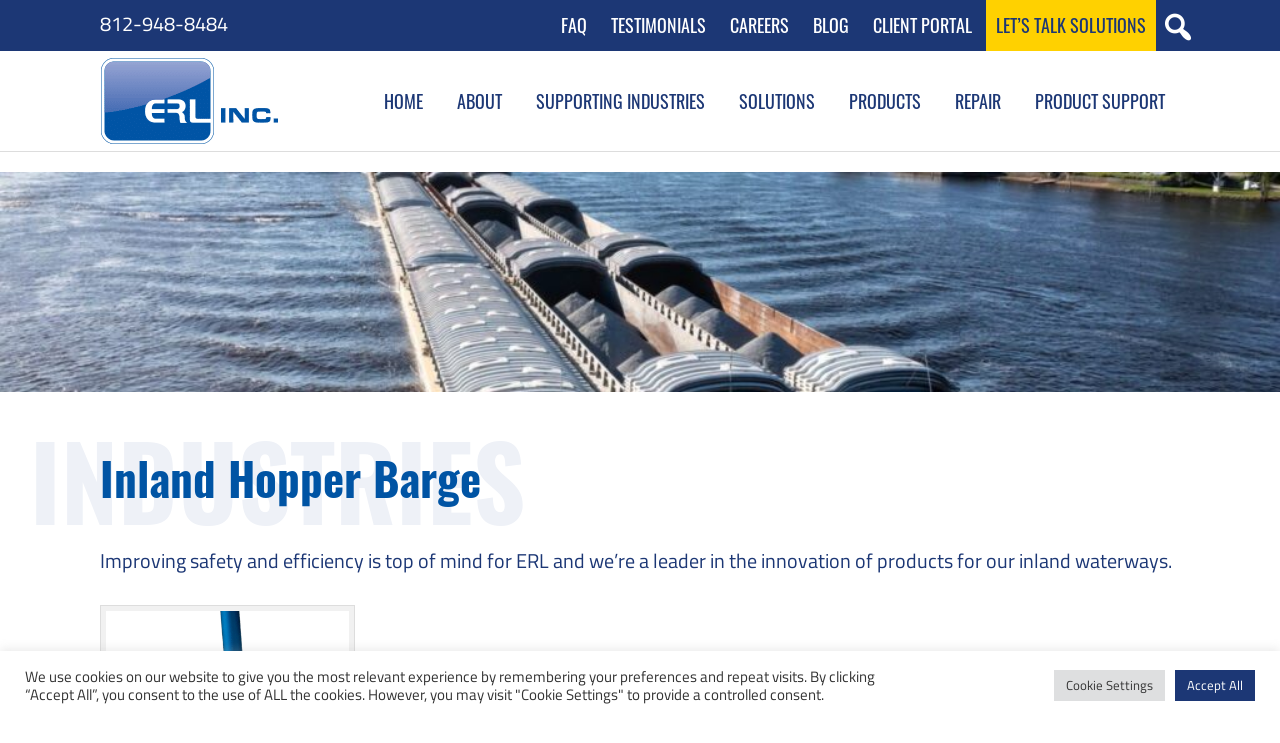

--- FILE ---
content_type: text/html; charset=UTF-8
request_url: https://erlinc.com/industry/inland-hopper-barge-2/
body_size: 18967
content:
<!DOCTYPE html>
<html dir="ltr" lang="en-US" prefix="og: https://ogp.me/ns#">
<head >
<meta charset="UTF-8" />
<meta name="viewport" content="width=device-width, initial-scale=1" />
	<style>img:is([sizes="auto" i], [sizes^="auto," i]) { contain-intrinsic-size: 3000px 1500px }</style>
	
		<!-- All in One SEO Pro 4.9.3 - aioseo.com -->
	<meta name="description" content="Improving safety and efficiency is top of mind for ERL and we&#039;re a leader in the innovation of products for our inland waterways." />
	<meta name="robots" content="max-image-preview:large" />
	<link rel="canonical" href="https://erlinc.com/industry/inland-hopper-barge-2/" />
	<meta name="generator" content="All in One SEO Pro (AIOSEO) 4.9.3" />
		<meta property="og:locale" content="en_US" />
		<meta property="og:site_name" content="ERL Inc - Your Partner to Success through Innovative Solutions to Everyday Challenges" />
		<meta property="og:type" content="article" />
		<meta property="og:title" content="Inland Hopper Barge - ERL Inc" />
		<meta property="og:description" content="Improving safety and efficiency is top of mind for ERL and we&#039;re a leader in the innovation of products for our inland waterways." />
		<meta property="og:url" content="https://erlinc.com/industry/inland-hopper-barge-2/" />
		<meta property="og:image" content="https://erlinc.com/wp-content/uploads/2021/12/logo.png" />
		<meta property="og:image:secure_url" content="https://erlinc.com/wp-content/uploads/2021/12/logo.png" />
		<meta property="article:published_time" content="2021-12-14T16:16:48+00:00" />
		<meta property="article:modified_time" content="2023-05-23T14:27:18+00:00" />
		<meta name="twitter:card" content="summary" />
		<meta name="twitter:title" content="Inland Hopper Barge - ERL Inc" />
		<meta name="twitter:description" content="Improving safety and efficiency is top of mind for ERL and we&#039;re a leader in the innovation of products for our inland waterways." />
		<meta name="twitter:image" content="https://erlinc.com/wp-content/uploads/2021/12/logo.png" />
		<script type="application/ld+json" class="aioseo-schema">
			{"@context":"https:\/\/schema.org","@graph":[{"@type":"BreadcrumbList","@id":"https:\/\/erlinc.com\/industry\/inland-hopper-barge-2\/#breadcrumblist","itemListElement":[{"@type":"ListItem","@id":"https:\/\/erlinc.com#listItem","position":1,"name":"Home","item":"https:\/\/erlinc.com","nextItem":{"@type":"ListItem","@id":"https:\/\/erlinc.com\/industry\/#listItem","name":"Industries"}},{"@type":"ListItem","@id":"https:\/\/erlinc.com\/industry\/#listItem","position":2,"name":"Industries","item":"https:\/\/erlinc.com\/industry\/","nextItem":{"@type":"ListItem","@id":"https:\/\/erlinc.com\/industry\/inland-hopper-barge-2\/#listItem","name":"Inland Hopper Barge"},"previousItem":{"@type":"ListItem","@id":"https:\/\/erlinc.com#listItem","name":"Home"}},{"@type":"ListItem","@id":"https:\/\/erlinc.com\/industry\/inland-hopper-barge-2\/#listItem","position":3,"name":"Inland Hopper Barge","previousItem":{"@type":"ListItem","@id":"https:\/\/erlinc.com\/industry\/#listItem","name":"Industries"}}]},{"@type":"Organization","@id":"https:\/\/erlinc.com\/#organization","name":"ERL Inc","description":"Your Partner to Success through Innovative Solutions to Everyday Challenges","url":"https:\/\/erlinc.com\/","logo":{"@type":"ImageObject","url":"https:\/\/erlinc.com\/wp-content\/uploads\/2021\/12\/logo.png","@id":"https:\/\/erlinc.com\/industry\/inland-hopper-barge-2\/#organizationLogo","width":180,"height":90,"caption":"ERL Inc"},"image":{"@id":"https:\/\/erlinc.com\/industry\/inland-hopper-barge-2\/#organizationLogo"}},{"@type":"WebPage","@id":"https:\/\/erlinc.com\/industry\/inland-hopper-barge-2\/#webpage","url":"https:\/\/erlinc.com\/industry\/inland-hopper-barge-2\/","name":"Inland Hopper Barge - ERL Inc","description":"Improving safety and efficiency is top of mind for ERL and we're a leader in the innovation of products for our inland waterways.","inLanguage":"en-US","isPartOf":{"@id":"https:\/\/erlinc.com\/#website"},"breadcrumb":{"@id":"https:\/\/erlinc.com\/industry\/inland-hopper-barge-2\/#breadcrumblist"},"image":{"@type":"ImageObject","url":"https:\/\/erlinc.com\/wp-content\/uploads\/2021\/12\/pexels-tom-fisk-12428624-2-scaled-e1685039964671.jpg","@id":"https:\/\/erlinc.com\/industry\/inland-hopper-barge-2\/#mainImage","width":1024,"height":682},"primaryImageOfPage":{"@id":"https:\/\/erlinc.com\/industry\/inland-hopper-barge-2\/#mainImage"},"datePublished":"2021-12-14T16:16:48+00:00","dateModified":"2023-05-23T14:27:18+00:00"},{"@type":"WebSite","@id":"https:\/\/erlinc.com\/#website","url":"https:\/\/erlinc.com\/","name":"ERL Inc","description":"Your Partner to Success through Innovative Solutions to Everyday Challenges","inLanguage":"en-US","publisher":{"@id":"https:\/\/erlinc.com\/#organization"}}]}
		</script>
		<!-- All in One SEO Pro -->


	<!-- This site is optimized with the Yoast SEO plugin v26.8 - https://yoast.com/product/yoast-seo-wordpress/ -->
	<title>Inland Hopper Barge - ERL Inc</title>
	<link rel="canonical" href="https://erlinc.com/industry/inland-hopper-barge-2/" />
	<meta property="og:locale" content="en_US" />
	<meta property="og:type" content="article" />
	<meta property="og:title" content="Inland Hopper Barge - ERL Inc" />
	<meta property="og:description" content="Improving safety and efficiency is top of mind for ERL and we&#039;re a leader in the innovation of products for our inland waterways." />
	<meta property="og:url" content="https://erlinc.com/industry/inland-hopper-barge-2/" />
	<meta property="og:site_name" content="ERL Inc" />
	<meta property="article:modified_time" content="2023-05-23T14:27:18+00:00" />
	<meta property="og:image" content="https://erlinc.com/wp-content/uploads/2021/12/pexels-tom-fisk-12428624-2-scaled-e1685039964671.jpg" />
	<meta property="og:image:width" content="1024" />
	<meta property="og:image:height" content="682" />
	<meta property="og:image:type" content="image/jpeg" />
	<meta name="twitter:card" content="summary_large_image" />
	<meta name="twitter:label1" content="Est. reading time" />
	<meta name="twitter:data1" content="1 minute" />
	<script type="application/ld+json" class="yoast-schema-graph">{"@context":"https://schema.org","@graph":[{"@type":"WebPage","@id":"https://erlinc.com/industry/inland-hopper-barge-2/","url":"https://erlinc.com/industry/inland-hopper-barge-2/","name":"Inland Hopper Barge - ERL Inc","isPartOf":{"@id":"https://erlinc.com/#website"},"primaryImageOfPage":{"@id":"https://erlinc.com/industry/inland-hopper-barge-2/#primaryimage"},"image":{"@id":"https://erlinc.com/industry/inland-hopper-barge-2/#primaryimage"},"thumbnailUrl":"https://erlinc.com/wp-content/uploads/2021/12/pexels-tom-fisk-12428624-2-scaled-e1685039964671.jpg","datePublished":"2021-12-14T16:16:48+00:00","dateModified":"2023-05-23T14:27:18+00:00","breadcrumb":{"@id":"https://erlinc.com/industry/inland-hopper-barge-2/#breadcrumb"},"inLanguage":"en-US","potentialAction":[{"@type":"ReadAction","target":["https://erlinc.com/industry/inland-hopper-barge-2/"]}]},{"@type":"ImageObject","inLanguage":"en-US","@id":"https://erlinc.com/industry/inland-hopper-barge-2/#primaryimage","url":"https://erlinc.com/wp-content/uploads/2021/12/pexels-tom-fisk-12428624-2-scaled-e1685039964671.jpg","contentUrl":"https://erlinc.com/wp-content/uploads/2021/12/pexels-tom-fisk-12428624-2-scaled-e1685039964671.jpg","width":1024,"height":682,"caption":"#image_title"},{"@type":"BreadcrumbList","@id":"https://erlinc.com/industry/inland-hopper-barge-2/#breadcrumb","itemListElement":[{"@type":"ListItem","position":1,"name":"Home","item":"https://erlinc.com/"},{"@type":"ListItem","position":2,"name":"Industries","item":"https://erlinc.com/industry/"},{"@type":"ListItem","position":3,"name":"Inland Hopper Barge"}]},{"@type":"WebSite","@id":"https://erlinc.com/#website","url":"https://erlinc.com/","name":"ERL Inc","description":"Your Partner to Success through Innovative Solutions to Everyday Challenges","publisher":{"@id":"https://erlinc.com/#organization"},"potentialAction":[{"@type":"SearchAction","target":{"@type":"EntryPoint","urlTemplate":"https://erlinc.com/?s={search_term_string}"},"query-input":{"@type":"PropertyValueSpecification","valueRequired":true,"valueName":"search_term_string"}}],"inLanguage":"en-US"},{"@type":"Organization","@id":"https://erlinc.com/#organization","name":"ERL Inc","url":"https://erlinc.com/","logo":{"@type":"ImageObject","inLanguage":"en-US","@id":"https://erlinc.com/#/schema/logo/image/","url":"https://erlinc.com/wp-content/uploads/2021/12/logo.png","contentUrl":"https://erlinc.com/wp-content/uploads/2021/12/logo.png","width":180,"height":90,"caption":"ERL Inc"},"image":{"@id":"https://erlinc.com/#/schema/logo/image/"}}]}</script>
	<!-- / Yoast SEO plugin. -->


<link rel='dns-prefetch' href='//stats.wp.com' />
<link href='https://fonts.gstatic.com' crossorigin rel='preconnect' />
<link rel='preconnect' href='//c0.wp.com' />
<link rel="alternate" type="application/rss+xml" title="ERL Inc &raquo; Feed" href="https://erlinc.com/feed/" />
<link rel="alternate" type="application/rss+xml" title="ERL Inc &raquo; Comments Feed" href="https://erlinc.com/comments/feed/" />
<script>
window._wpemojiSettings = {"baseUrl":"https:\/\/s.w.org\/images\/core\/emoji\/16.0.1\/72x72\/","ext":".png","svgUrl":"https:\/\/s.w.org\/images\/core\/emoji\/16.0.1\/svg\/","svgExt":".svg","source":{"concatemoji":"https:\/\/erlinc.com\/wp-includes\/js\/wp-emoji-release.min.js?ver=6.8.3"}};
/*! This file is auto-generated */
!function(s,n){var o,i,e;function c(e){try{var t={supportTests:e,timestamp:(new Date).valueOf()};sessionStorage.setItem(o,JSON.stringify(t))}catch(e){}}function p(e,t,n){e.clearRect(0,0,e.canvas.width,e.canvas.height),e.fillText(t,0,0);var t=new Uint32Array(e.getImageData(0,0,e.canvas.width,e.canvas.height).data),a=(e.clearRect(0,0,e.canvas.width,e.canvas.height),e.fillText(n,0,0),new Uint32Array(e.getImageData(0,0,e.canvas.width,e.canvas.height).data));return t.every(function(e,t){return e===a[t]})}function u(e,t){e.clearRect(0,0,e.canvas.width,e.canvas.height),e.fillText(t,0,0);for(var n=e.getImageData(16,16,1,1),a=0;a<n.data.length;a++)if(0!==n.data[a])return!1;return!0}function f(e,t,n,a){switch(t){case"flag":return n(e,"\ud83c\udff3\ufe0f\u200d\u26a7\ufe0f","\ud83c\udff3\ufe0f\u200b\u26a7\ufe0f")?!1:!n(e,"\ud83c\udde8\ud83c\uddf6","\ud83c\udde8\u200b\ud83c\uddf6")&&!n(e,"\ud83c\udff4\udb40\udc67\udb40\udc62\udb40\udc65\udb40\udc6e\udb40\udc67\udb40\udc7f","\ud83c\udff4\u200b\udb40\udc67\u200b\udb40\udc62\u200b\udb40\udc65\u200b\udb40\udc6e\u200b\udb40\udc67\u200b\udb40\udc7f");case"emoji":return!a(e,"\ud83e\udedf")}return!1}function g(e,t,n,a){var r="undefined"!=typeof WorkerGlobalScope&&self instanceof WorkerGlobalScope?new OffscreenCanvas(300,150):s.createElement("canvas"),o=r.getContext("2d",{willReadFrequently:!0}),i=(o.textBaseline="top",o.font="600 32px Arial",{});return e.forEach(function(e){i[e]=t(o,e,n,a)}),i}function t(e){var t=s.createElement("script");t.src=e,t.defer=!0,s.head.appendChild(t)}"undefined"!=typeof Promise&&(o="wpEmojiSettingsSupports",i=["flag","emoji"],n.supports={everything:!0,everythingExceptFlag:!0},e=new Promise(function(e){s.addEventListener("DOMContentLoaded",e,{once:!0})}),new Promise(function(t){var n=function(){try{var e=JSON.parse(sessionStorage.getItem(o));if("object"==typeof e&&"number"==typeof e.timestamp&&(new Date).valueOf()<e.timestamp+604800&&"object"==typeof e.supportTests)return e.supportTests}catch(e){}return null}();if(!n){if("undefined"!=typeof Worker&&"undefined"!=typeof OffscreenCanvas&&"undefined"!=typeof URL&&URL.createObjectURL&&"undefined"!=typeof Blob)try{var e="postMessage("+g.toString()+"("+[JSON.stringify(i),f.toString(),p.toString(),u.toString()].join(",")+"));",a=new Blob([e],{type:"text/javascript"}),r=new Worker(URL.createObjectURL(a),{name:"wpTestEmojiSupports"});return void(r.onmessage=function(e){c(n=e.data),r.terminate(),t(n)})}catch(e){}c(n=g(i,f,p,u))}t(n)}).then(function(e){for(var t in e)n.supports[t]=e[t],n.supports.everything=n.supports.everything&&n.supports[t],"flag"!==t&&(n.supports.everythingExceptFlag=n.supports.everythingExceptFlag&&n.supports[t]);n.supports.everythingExceptFlag=n.supports.everythingExceptFlag&&!n.supports.flag,n.DOMReady=!1,n.readyCallback=function(){n.DOMReady=!0}}).then(function(){return e}).then(function(){var e;n.supports.everything||(n.readyCallback(),(e=n.source||{}).concatemoji?t(e.concatemoji):e.wpemoji&&e.twemoji&&(t(e.twemoji),t(e.wpemoji)))}))}((window,document),window._wpemojiSettings);
</script>
<link rel='stylesheet' id='genesis-blocks-style-css-css' href='https://erlinc.com/wp-content/plugins/genesis-blocks/dist/style-blocks.build.css?ver=1765069727' media='all' />
<link rel='stylesheet' id='metamorphosis-connectiongs-intuitive-themes-css' href='https://erlinc.com/wp-content/themes/erl-inc/style.css?ver=3.4.1' media='all' />
<style id='metamorphosis-connectiongs-intuitive-themes-inline-css'>

		.wp-custom-logo .site-container .custom-logo-link {
			aspect-ratio: 350/90;
		}
		
</style>
<style id='wp-emoji-styles-inline-css'>

	img.wp-smiley, img.emoji {
		display: inline !important;
		border: none !important;
		box-shadow: none !important;
		height: 1em !important;
		width: 1em !important;
		margin: 0 0.07em !important;
		vertical-align: -0.1em !important;
		background: none !important;
		padding: 0 !important;
	}
</style>
<link rel='stylesheet' id='wp-block-library-css' href='https://c0.wp.com/c/6.8.3/wp-includes/css/dist/block-library/style.min.css' media='all' />
<style id='classic-theme-styles-inline-css'>
/*! This file is auto-generated */
.wp-block-button__link{color:#fff;background-color:#32373c;border-radius:9999px;box-shadow:none;text-decoration:none;padding:calc(.667em + 2px) calc(1.333em + 2px);font-size:1.125em}.wp-block-file__button{background:#32373c;color:#fff;text-decoration:none}
</style>
<link rel='stylesheet' id='aioseo/css/src/vue/standalone/blocks/table-of-contents/global.scss-css' href='https://erlinc.com/wp-content/plugins/all-in-one-seo-pack-pro/dist/Pro/assets/css/table-of-contents/global.e90f6d47.css?ver=4.9.3' media='all' />
<link rel='stylesheet' id='aioseo/css/src/vue/standalone/blocks/pro/recipe/global.scss-css' href='https://erlinc.com/wp-content/plugins/all-in-one-seo-pack-pro/dist/Pro/assets/css/recipe/global.67a3275f.css?ver=4.9.3' media='all' />
<link rel='stylesheet' id='aioseo/css/src/vue/standalone/blocks/pro/product/global.scss-css' href='https://erlinc.com/wp-content/plugins/all-in-one-seo-pack-pro/dist/Pro/assets/css/product/global.61066cfb.css?ver=4.9.3' media='all' />
<link rel='stylesheet' id='mediaelement-css' href='https://c0.wp.com/c/6.8.3/wp-includes/js/mediaelement/mediaelementplayer-legacy.min.css' media='all' />
<link rel='stylesheet' id='wp-mediaelement-css' href='https://c0.wp.com/c/6.8.3/wp-includes/js/mediaelement/wp-mediaelement.min.css' media='all' />
<style id='jetpack-sharing-buttons-style-inline-css'>
.jetpack-sharing-buttons__services-list{display:flex;flex-direction:row;flex-wrap:wrap;gap:0;list-style-type:none;margin:5px;padding:0}.jetpack-sharing-buttons__services-list.has-small-icon-size{font-size:12px}.jetpack-sharing-buttons__services-list.has-normal-icon-size{font-size:16px}.jetpack-sharing-buttons__services-list.has-large-icon-size{font-size:24px}.jetpack-sharing-buttons__services-list.has-huge-icon-size{font-size:36px}@media print{.jetpack-sharing-buttons__services-list{display:none!important}}.editor-styles-wrapper .wp-block-jetpack-sharing-buttons{gap:0;padding-inline-start:0}ul.jetpack-sharing-buttons__services-list.has-background{padding:1.25em 2.375em}
</style>
<style id='global-styles-inline-css'>
:root{--wp--preset--aspect-ratio--square: 1;--wp--preset--aspect-ratio--4-3: 4/3;--wp--preset--aspect-ratio--3-4: 3/4;--wp--preset--aspect-ratio--3-2: 3/2;--wp--preset--aspect-ratio--2-3: 2/3;--wp--preset--aspect-ratio--16-9: 16/9;--wp--preset--aspect-ratio--9-16: 9/16;--wp--preset--color--black: #000000;--wp--preset--color--cyan-bluish-gray: #abb8c3;--wp--preset--color--white: #ffffff;--wp--preset--color--pale-pink: #f78da7;--wp--preset--color--vivid-red: #cf2e2e;--wp--preset--color--luminous-vivid-orange: #ff6900;--wp--preset--color--luminous-vivid-amber: #fcb900;--wp--preset--color--light-green-cyan: #7bdcb5;--wp--preset--color--vivid-green-cyan: #00d084;--wp--preset--color--pale-cyan-blue: #8ed1fc;--wp--preset--color--vivid-cyan-blue: #0693e3;--wp--preset--color--vivid-purple: #9b51e0;--wp--preset--color--erl-blue: #1c3775;--wp--preset--color--erl-lightblue: #0054a4;--wp--preset--color--erl-green: #a4d233;--wp--preset--color--erl-orange: #ff8200;--wp--preset--color--erl-yellow: #ffd100;--wp--preset--color--erl-red: #eb3300;--wp--preset--color--erl-gray: #545859;--wp--preset--color--erl-lightgray: #d0d3d4;--wp--preset--color--erl-lighter-gray: #f1f2f2;--wp--preset--color--erl-white: #fff;--wp--preset--gradient--vivid-cyan-blue-to-vivid-purple: linear-gradient(135deg,rgba(6,147,227,1) 0%,rgb(155,81,224) 100%);--wp--preset--gradient--light-green-cyan-to-vivid-green-cyan: linear-gradient(135deg,rgb(122,220,180) 0%,rgb(0,208,130) 100%);--wp--preset--gradient--luminous-vivid-amber-to-luminous-vivid-orange: linear-gradient(135deg,rgba(252,185,0,1) 0%,rgba(255,105,0,1) 100%);--wp--preset--gradient--luminous-vivid-orange-to-vivid-red: linear-gradient(135deg,rgba(255,105,0,1) 0%,rgb(207,46,46) 100%);--wp--preset--gradient--very-light-gray-to-cyan-bluish-gray: linear-gradient(135deg,rgb(238,238,238) 0%,rgb(169,184,195) 100%);--wp--preset--gradient--cool-to-warm-spectrum: linear-gradient(135deg,rgb(74,234,220) 0%,rgb(151,120,209) 20%,rgb(207,42,186) 40%,rgb(238,44,130) 60%,rgb(251,105,98) 80%,rgb(254,248,76) 100%);--wp--preset--gradient--blush-light-purple: linear-gradient(135deg,rgb(255,206,236) 0%,rgb(152,150,240) 100%);--wp--preset--gradient--blush-bordeaux: linear-gradient(135deg,rgb(254,205,165) 0%,rgb(254,45,45) 50%,rgb(107,0,62) 100%);--wp--preset--gradient--luminous-dusk: linear-gradient(135deg,rgb(255,203,112) 0%,rgb(199,81,192) 50%,rgb(65,88,208) 100%);--wp--preset--gradient--pale-ocean: linear-gradient(135deg,rgb(255,245,203) 0%,rgb(182,227,212) 50%,rgb(51,167,181) 100%);--wp--preset--gradient--electric-grass: linear-gradient(135deg,rgb(202,248,128) 0%,rgb(113,206,126) 100%);--wp--preset--gradient--midnight: linear-gradient(135deg,rgb(2,3,129) 0%,rgb(40,116,252) 100%);--wp--preset--font-size--small: 14px;--wp--preset--font-size--medium: 20px;--wp--preset--font-size--large: 30px;--wp--preset--font-size--x-large: 42px;--wp--preset--font-size--normal: 20px;--wp--preset--font-size--larger: 48px;--wp--preset--spacing--20: 0.44rem;--wp--preset--spacing--30: 0.67rem;--wp--preset--spacing--40: 1rem;--wp--preset--spacing--50: 1.5rem;--wp--preset--spacing--60: 2.25rem;--wp--preset--spacing--70: 3.38rem;--wp--preset--spacing--80: 5.06rem;--wp--preset--shadow--natural: 6px 6px 9px rgba(0, 0, 0, 0.2);--wp--preset--shadow--deep: 12px 12px 50px rgba(0, 0, 0, 0.4);--wp--preset--shadow--sharp: 6px 6px 0px rgba(0, 0, 0, 0.2);--wp--preset--shadow--outlined: 6px 6px 0px -3px rgba(255, 255, 255, 1), 6px 6px rgba(0, 0, 0, 1);--wp--preset--shadow--crisp: 6px 6px 0px rgba(0, 0, 0, 1);}:where(.is-layout-flex){gap: 0.5em;}:where(.is-layout-grid){gap: 0.5em;}body .is-layout-flex{display: flex;}.is-layout-flex{flex-wrap: wrap;align-items: center;}.is-layout-flex > :is(*, div){margin: 0;}body .is-layout-grid{display: grid;}.is-layout-grid > :is(*, div){margin: 0;}:where(.wp-block-columns.is-layout-flex){gap: 2em;}:where(.wp-block-columns.is-layout-grid){gap: 2em;}:where(.wp-block-post-template.is-layout-flex){gap: 1.25em;}:where(.wp-block-post-template.is-layout-grid){gap: 1.25em;}.has-black-color{color: var(--wp--preset--color--black) !important;}.has-cyan-bluish-gray-color{color: var(--wp--preset--color--cyan-bluish-gray) !important;}.has-white-color{color: var(--wp--preset--color--white) !important;}.has-pale-pink-color{color: var(--wp--preset--color--pale-pink) !important;}.has-vivid-red-color{color: var(--wp--preset--color--vivid-red) !important;}.has-luminous-vivid-orange-color{color: var(--wp--preset--color--luminous-vivid-orange) !important;}.has-luminous-vivid-amber-color{color: var(--wp--preset--color--luminous-vivid-amber) !important;}.has-light-green-cyan-color{color: var(--wp--preset--color--light-green-cyan) !important;}.has-vivid-green-cyan-color{color: var(--wp--preset--color--vivid-green-cyan) !important;}.has-pale-cyan-blue-color{color: var(--wp--preset--color--pale-cyan-blue) !important;}.has-vivid-cyan-blue-color{color: var(--wp--preset--color--vivid-cyan-blue) !important;}.has-vivid-purple-color{color: var(--wp--preset--color--vivid-purple) !important;}.has-black-background-color{background-color: var(--wp--preset--color--black) !important;}.has-cyan-bluish-gray-background-color{background-color: var(--wp--preset--color--cyan-bluish-gray) !important;}.has-white-background-color{background-color: var(--wp--preset--color--white) !important;}.has-pale-pink-background-color{background-color: var(--wp--preset--color--pale-pink) !important;}.has-vivid-red-background-color{background-color: var(--wp--preset--color--vivid-red) !important;}.has-luminous-vivid-orange-background-color{background-color: var(--wp--preset--color--luminous-vivid-orange) !important;}.has-luminous-vivid-amber-background-color{background-color: var(--wp--preset--color--luminous-vivid-amber) !important;}.has-light-green-cyan-background-color{background-color: var(--wp--preset--color--light-green-cyan) !important;}.has-vivid-green-cyan-background-color{background-color: var(--wp--preset--color--vivid-green-cyan) !important;}.has-pale-cyan-blue-background-color{background-color: var(--wp--preset--color--pale-cyan-blue) !important;}.has-vivid-cyan-blue-background-color{background-color: var(--wp--preset--color--vivid-cyan-blue) !important;}.has-vivid-purple-background-color{background-color: var(--wp--preset--color--vivid-purple) !important;}.has-black-border-color{border-color: var(--wp--preset--color--black) !important;}.has-cyan-bluish-gray-border-color{border-color: var(--wp--preset--color--cyan-bluish-gray) !important;}.has-white-border-color{border-color: var(--wp--preset--color--white) !important;}.has-pale-pink-border-color{border-color: var(--wp--preset--color--pale-pink) !important;}.has-vivid-red-border-color{border-color: var(--wp--preset--color--vivid-red) !important;}.has-luminous-vivid-orange-border-color{border-color: var(--wp--preset--color--luminous-vivid-orange) !important;}.has-luminous-vivid-amber-border-color{border-color: var(--wp--preset--color--luminous-vivid-amber) !important;}.has-light-green-cyan-border-color{border-color: var(--wp--preset--color--light-green-cyan) !important;}.has-vivid-green-cyan-border-color{border-color: var(--wp--preset--color--vivid-green-cyan) !important;}.has-pale-cyan-blue-border-color{border-color: var(--wp--preset--color--pale-cyan-blue) !important;}.has-vivid-cyan-blue-border-color{border-color: var(--wp--preset--color--vivid-cyan-blue) !important;}.has-vivid-purple-border-color{border-color: var(--wp--preset--color--vivid-purple) !important;}.has-vivid-cyan-blue-to-vivid-purple-gradient-background{background: var(--wp--preset--gradient--vivid-cyan-blue-to-vivid-purple) !important;}.has-light-green-cyan-to-vivid-green-cyan-gradient-background{background: var(--wp--preset--gradient--light-green-cyan-to-vivid-green-cyan) !important;}.has-luminous-vivid-amber-to-luminous-vivid-orange-gradient-background{background: var(--wp--preset--gradient--luminous-vivid-amber-to-luminous-vivid-orange) !important;}.has-luminous-vivid-orange-to-vivid-red-gradient-background{background: var(--wp--preset--gradient--luminous-vivid-orange-to-vivid-red) !important;}.has-very-light-gray-to-cyan-bluish-gray-gradient-background{background: var(--wp--preset--gradient--very-light-gray-to-cyan-bluish-gray) !important;}.has-cool-to-warm-spectrum-gradient-background{background: var(--wp--preset--gradient--cool-to-warm-spectrum) !important;}.has-blush-light-purple-gradient-background{background: var(--wp--preset--gradient--blush-light-purple) !important;}.has-blush-bordeaux-gradient-background{background: var(--wp--preset--gradient--blush-bordeaux) !important;}.has-luminous-dusk-gradient-background{background: var(--wp--preset--gradient--luminous-dusk) !important;}.has-pale-ocean-gradient-background{background: var(--wp--preset--gradient--pale-ocean) !important;}.has-electric-grass-gradient-background{background: var(--wp--preset--gradient--electric-grass) !important;}.has-midnight-gradient-background{background: var(--wp--preset--gradient--midnight) !important;}.has-small-font-size{font-size: var(--wp--preset--font-size--small) !important;}.has-medium-font-size{font-size: var(--wp--preset--font-size--medium) !important;}.has-large-font-size{font-size: var(--wp--preset--font-size--large) !important;}.has-x-large-font-size{font-size: var(--wp--preset--font-size--x-large) !important;}
:where(.wp-block-post-template.is-layout-flex){gap: 1.25em;}:where(.wp-block-post-template.is-layout-grid){gap: 1.25em;}
:where(.wp-block-columns.is-layout-flex){gap: 2em;}:where(.wp-block-columns.is-layout-grid){gap: 2em;}
:root :where(.wp-block-pullquote){font-size: 1.5em;line-height: 1.6;}
</style>
<link rel='stylesheet' id='cookie-law-info-css' href='https://erlinc.com/wp-content/plugins/cookie-law-info/legacy/public/css/cookie-law-info-public.css?ver=3.4.0' media='all' />
<link rel='stylesheet' id='cookie-law-info-gdpr-css' href='https://erlinc.com/wp-content/plugins/cookie-law-info/legacy/public/css/cookie-law-info-gdpr.css?ver=3.4.0' media='all' />
<link rel='stylesheet' id='metamorphosis-connectiongs-intuitive-themes-fonts-css' href='https://erlinc.com/wp-content/themes/erl-inc/fonts/fonts.css' media='all' />
<link rel='stylesheet' id='dashicons-css' href='https://c0.wp.com/c/6.8.3/wp-includes/css/dashicons.min.css' media='all' />
<link rel='stylesheet' id='metamorphosis-connectiongs-intuitive-themes-gutenberg-css' href='https://erlinc.com/wp-content/themes/erl-inc/lib/gutenberg/front-end.css?ver=3.4.1' media='all' />
<style id='metamorphosis-connectiongs-intuitive-themes-gutenberg-inline-css'>
.gb-block-post-grid .gb-post-grid-items h2 a:hover {
	color: #0073e5;
}

.site-container .wp-block-button .wp-block-button__link {
	background-color: #0073e5;
}

.wp-block-button .wp-block-button__link:not(.has-background),
.wp-block-button .wp-block-button__link:not(.has-background):focus,
.wp-block-button .wp-block-button__link:not(.has-background):hover {
	color: #ffffff;
}

.site-container .wp-block-button.is-style-outline .wp-block-button__link {
	color: #0073e5;
}

.site-container .wp-block-button.is-style-outline .wp-block-button__link:focus,
.site-container .wp-block-button.is-style-outline .wp-block-button__link:hover {
	color: #2396ff;
}		.site-container .has-small-font-size {
			font-size: 14px;
		}		.site-container .has-normal-font-size {
			font-size: 20px;
		}		.site-container .has-large-font-size {
			font-size: 30px;
		}		.site-container .has-larger-font-size {
			font-size: 48px;
		}		.site-container .has-erl-blue-color,
		.site-container .wp-block-button .wp-block-button__link.has-erl-blue-color,
		.site-container .wp-block-button.is-style-outline .wp-block-button__link.has-erl-blue-color {
			color: #1c3775;
		}

		.site-container .has-erl-blue-background-color,
		.site-container .wp-block-button .wp-block-button__link.has-erl-blue-background-color,
		.site-container .wp-block-pullquote.is-style-solid-color.has-erl-blue-background-color {
			background-color: #1c3775;
		}		.site-container .has-erl-lightblue-color,
		.site-container .wp-block-button .wp-block-button__link.has-erl-lightblue-color,
		.site-container .wp-block-button.is-style-outline .wp-block-button__link.has-erl-lightblue-color {
			color: #0054a4;
		}

		.site-container .has-erl-lightblue-background-color,
		.site-container .wp-block-button .wp-block-button__link.has-erl-lightblue-background-color,
		.site-container .wp-block-pullquote.is-style-solid-color.has-erl-lightblue-background-color {
			background-color: #0054a4;
		}		.site-container .has-erl-green-color,
		.site-container .wp-block-button .wp-block-button__link.has-erl-green-color,
		.site-container .wp-block-button.is-style-outline .wp-block-button__link.has-erl-green-color {
			color: #a4d233;
		}

		.site-container .has-erl-green-background-color,
		.site-container .wp-block-button .wp-block-button__link.has-erl-green-background-color,
		.site-container .wp-block-pullquote.is-style-solid-color.has-erl-green-background-color {
			background-color: #a4d233;
		}		.site-container .has-erl-orange-color,
		.site-container .wp-block-button .wp-block-button__link.has-erl-orange-color,
		.site-container .wp-block-button.is-style-outline .wp-block-button__link.has-erl-orange-color {
			color: #ff8200;
		}

		.site-container .has-erl-orange-background-color,
		.site-container .wp-block-button .wp-block-button__link.has-erl-orange-background-color,
		.site-container .wp-block-pullquote.is-style-solid-color.has-erl-orange-background-color {
			background-color: #ff8200;
		}		.site-container .has-erl-yellow-color,
		.site-container .wp-block-button .wp-block-button__link.has-erl-yellow-color,
		.site-container .wp-block-button.is-style-outline .wp-block-button__link.has-erl-yellow-color {
			color: #ffd100;
		}

		.site-container .has-erl-yellow-background-color,
		.site-container .wp-block-button .wp-block-button__link.has-erl-yellow-background-color,
		.site-container .wp-block-pullquote.is-style-solid-color.has-erl-yellow-background-color {
			background-color: #ffd100;
		}		.site-container .has-erl-red-color,
		.site-container .wp-block-button .wp-block-button__link.has-erl-red-color,
		.site-container .wp-block-button.is-style-outline .wp-block-button__link.has-erl-red-color {
			color: #eb3300;
		}

		.site-container .has-erl-red-background-color,
		.site-container .wp-block-button .wp-block-button__link.has-erl-red-background-color,
		.site-container .wp-block-pullquote.is-style-solid-color.has-erl-red-background-color {
			background-color: #eb3300;
		}		.site-container .has-erl-gray-color,
		.site-container .wp-block-button .wp-block-button__link.has-erl-gray-color,
		.site-container .wp-block-button.is-style-outline .wp-block-button__link.has-erl-gray-color {
			color: #545859;
		}

		.site-container .has-erl-gray-background-color,
		.site-container .wp-block-button .wp-block-button__link.has-erl-gray-background-color,
		.site-container .wp-block-pullquote.is-style-solid-color.has-erl-gray-background-color {
			background-color: #545859;
		}		.site-container .has-erl-lightgray-color,
		.site-container .wp-block-button .wp-block-button__link.has-erl-lightgray-color,
		.site-container .wp-block-button.is-style-outline .wp-block-button__link.has-erl-lightgray-color {
			color: #d0d3d4;
		}

		.site-container .has-erl-lightgray-background-color,
		.site-container .wp-block-button .wp-block-button__link.has-erl-lightgray-background-color,
		.site-container .wp-block-pullquote.is-style-solid-color.has-erl-lightgray-background-color {
			background-color: #d0d3d4;
		}		.site-container .has-erl-lighter-gray-color,
		.site-container .wp-block-button .wp-block-button__link.has-erl-lighter-gray-color,
		.site-container .wp-block-button.is-style-outline .wp-block-button__link.has-erl-lighter-gray-color {
			color: #f1f2f2;
		}

		.site-container .has-erl-lighter-gray-background-color,
		.site-container .wp-block-button .wp-block-button__link.has-erl-lighter-gray-background-color,
		.site-container .wp-block-pullquote.is-style-solid-color.has-erl-lighter-gray-background-color {
			background-color: #f1f2f2;
		}		.site-container .has-erl-white-color,
		.site-container .wp-block-button .wp-block-button__link.has-erl-white-color,
		.site-container .wp-block-button.is-style-outline .wp-block-button__link.has-erl-white-color {
			color: #fff;
		}

		.site-container .has-erl-white-background-color,
		.site-container .wp-block-button .wp-block-button__link.has-erl-white-background-color,
		.site-container .wp-block-pullquote.is-style-solid-color.has-erl-white-background-color {
			background-color: #fff;
		}
</style>
<link rel='stylesheet' id='simple-social-icons-font-css' href='https://erlinc.com/wp-content/plugins/simple-social-icons/css/style.css?ver=4.0.0' media='all' />
<style id='kadence-blocks-global-variables-inline-css'>
:root {--global-kb-font-size-sm:clamp(0.8rem, 0.73rem + 0.217vw, 0.9rem);--global-kb-font-size-md:clamp(1.1rem, 0.995rem + 0.326vw, 1.25rem);--global-kb-font-size-lg:clamp(1.75rem, 1.576rem + 0.543vw, 2rem);--global-kb-font-size-xl:clamp(2.25rem, 1.728rem + 1.63vw, 3rem);--global-kb-font-size-xxl:clamp(2.5rem, 1.456rem + 3.26vw, 4rem);--global-kb-font-size-xxxl:clamp(2.75rem, 0.489rem + 7.065vw, 6rem);}:root {--global-palette1: #3182CE;--global-palette2: #2B6CB0;--global-palette3: #1A202C;--global-palette4: #2D3748;--global-palette5: #4A5568;--global-palette6: #718096;--global-palette7: #EDF2F7;--global-palette8: #F7FAFC;--global-palette9: #ffffff;}
</style>
<link rel='stylesheet' id='elementor-frontend-css' href='https://erlinc.com/wp-content/plugins/elementor/assets/css/frontend.min.css?ver=3.34.4' media='all' />
<link rel='stylesheet' id='eael-general-css' href='https://erlinc.com/wp-content/plugins/essential-addons-for-elementor-lite/assets/front-end/css/view/general.min.css?ver=6.5.9' media='all' />
<script src="https://c0.wp.com/c/6.8.3/wp-includes/js/jquery/jquery.min.js" id="jquery-core-js"></script>
<script src="https://c0.wp.com/c/6.8.3/wp-includes/js/jquery/jquery-migrate.min.js" id="jquery-migrate-js"></script>
<script id="jquery-js-after">
jQuery(document).ready( function() { jQuery('li.menu-item.right.search span.dashicons.dashicons-search').click( function() { jQuery(this).next('form.search-form').toggle(); }); });
</script>
<script id="cookie-law-info-js-extra">
var Cli_Data = {"nn_cookie_ids":[],"cookielist":[],"non_necessary_cookies":[],"ccpaEnabled":"","ccpaRegionBased":"","ccpaBarEnabled":"","strictlyEnabled":["necessary","obligatoire"],"ccpaType":"gdpr","js_blocking":"1","custom_integration":"","triggerDomRefresh":"","secure_cookies":""};
var cli_cookiebar_settings = {"animate_speed_hide":"500","animate_speed_show":"500","background":"#FFF","border":"#b1a6a6c2","border_on":"","button_1_button_colour":"#1c3775","button_1_button_hover":"#162c5e","button_1_link_colour":"#fff","button_1_as_button":"1","button_1_new_win":"","button_2_button_colour":"#333","button_2_button_hover":"#292929","button_2_link_colour":"#444","button_2_as_button":"","button_2_hidebar":"","button_3_button_colour":"#dedfe0","button_3_button_hover":"#b2b2b3","button_3_link_colour":"#333333","button_3_as_button":"1","button_3_new_win":"","button_4_button_colour":"#dedfe0","button_4_button_hover":"#b2b2b3","button_4_link_colour":"#333333","button_4_as_button":"1","button_7_button_colour":"#1c3775","button_7_button_hover":"#162c5e","button_7_link_colour":"#fff","button_7_as_button":"1","button_7_new_win":"","font_family":"inherit","header_fix":"","notify_animate_hide":"1","notify_animate_show":"","notify_div_id":"#cookie-law-info-bar","notify_position_horizontal":"right","notify_position_vertical":"bottom","scroll_close":"","scroll_close_reload":"","accept_close_reload":"","reject_close_reload":"","showagain_tab":"","showagain_background":"#fff","showagain_border":"#000","showagain_div_id":"#cookie-law-info-again","showagain_x_position":"100px","text":"#333333","show_once_yn":"","show_once":"10000","logging_on":"","as_popup":"","popup_overlay":"1","bar_heading_text":"","cookie_bar_as":"banner","popup_showagain_position":"bottom-right","widget_position":"left"};
var log_object = {"ajax_url":"https:\/\/erlinc.com\/wp-admin\/admin-ajax.php"};
</script>
<script src="https://erlinc.com/wp-content/plugins/cookie-law-info/legacy/public/js/cookie-law-info-public.js?ver=3.4.0" id="cookie-law-info-js"></script>
<script src="https://erlinc.com/wp-content/plugins/wonderplugin-lightbox-trial/engine/wonderpluginlightbox.js?ver=9.5" id="wonderplugin-lightbox-script-js"></script>
<script src="https://erlinc.com/wp-content/plugins/happy-elementor-addons/assets/vendor/dom-purify/purify.min.js?ver=3.1.6" id="dom-purify-js"></script>
<link rel="https://api.w.org/" href="https://erlinc.com/wp-json/" /><link rel="alternate" title="JSON" type="application/json" href="https://erlinc.com/wp-json/wp/v2/erl-industry/79" /><link rel="EditURI" type="application/rsd+xml" title="RSD" href="https://erlinc.com/xmlrpc.php?rsd" />
<link rel='shortlink' href='https://erlinc.com/?p=79' />
<link rel="alternate" title="oEmbed (JSON)" type="application/json+oembed" href="https://erlinc.com/wp-json/oembed/1.0/embed?url=https%3A%2F%2Ferlinc.com%2Findustry%2Finland-hopper-barge-2%2F" />
<link rel="alternate" title="oEmbed (XML)" type="text/xml+oembed" href="https://erlinc.com/wp-json/oembed/1.0/embed?url=https%3A%2F%2Ferlinc.com%2Findustry%2Finland-hopper-barge-2%2F&#038;format=xml" />
<!-- Global site tag (gtag.js) - Google Analytics -->
<script async src="https://www.googletagmanager.com/gtag/js?id=G-XZWPCPHR5Z"></script>
<script>
  window.dataLayer = window.dataLayer || [];
  function gtag(){dataLayer.push(arguments);}
  gtag('js', new Date());

  gtag('config', 'G-XZWPCPHR5Z');
</script>
<meta name="google-site-verification" content="Op9UlHdstj_psIVy9ibz_Jy7oNBtijBSYi2NSl1Bj-s" />	<style>img#wpstats{display:none}</style>
		<link rel="pingback" href="https://erlinc.com/xmlrpc.php" />
<meta name="generator" content="Elementor 3.34.4; features: additional_custom_breakpoints; settings: css_print_method-external, google_font-enabled, font_display-swap">
			<style>
				.e-con.e-parent:nth-of-type(n+4):not(.e-lazyloaded):not(.e-no-lazyload),
				.e-con.e-parent:nth-of-type(n+4):not(.e-lazyloaded):not(.e-no-lazyload) * {
					background-image: none !important;
				}
				@media screen and (max-height: 1024px) {
					.e-con.e-parent:nth-of-type(n+3):not(.e-lazyloaded):not(.e-no-lazyload),
					.e-con.e-parent:nth-of-type(n+3):not(.e-lazyloaded):not(.e-no-lazyload) * {
						background-image: none !important;
					}
				}
				@media screen and (max-height: 640px) {
					.e-con.e-parent:nth-of-type(n+2):not(.e-lazyloaded):not(.e-no-lazyload),
					.e-con.e-parent:nth-of-type(n+2):not(.e-lazyloaded):not(.e-no-lazyload) * {
						background-image: none !important;
					}
				}
			</style>
			<style id="uagb-style-conditional-extension">@media (min-width: 1025px){body .uag-hide-desktop.uagb-google-map__wrap,body .uag-hide-desktop{display:none !important}}@media (min-width: 768px) and (max-width: 1024px){body .uag-hide-tab.uagb-google-map__wrap,body .uag-hide-tab{display:none !important}}@media (max-width: 767px){body .uag-hide-mob.uagb-google-map__wrap,body .uag-hide-mob{display:none !important}}</style><style id="uagb-style-frontend-79">.uag-blocks-common-selector{z-index:var(--z-index-desktop) !important}@media (max-width: 976px){.uag-blocks-common-selector{z-index:var(--z-index-tablet) !important}}@media (max-width: 767px){.uag-blocks-common-selector{z-index:var(--z-index-mobile) !important}}
</style><link rel="icon" href="https://erlinc.com/wp-content/uploads/2022/01/cropped-favicon-32x32.png" sizes="32x32" />
<link rel="icon" href="https://erlinc.com/wp-content/uploads/2022/01/cropped-favicon-192x192.png" sizes="192x192" />
<link rel="apple-touch-icon" href="https://erlinc.com/wp-content/uploads/2022/01/cropped-favicon-180x180.png" />
<meta name="msapplication-TileImage" content="https://erlinc.com/wp-content/uploads/2022/01/cropped-favicon-270x270.png" />
		<style id="wp-custom-css">
			.genesis-nav-menu .sub-menu {
	z-index: 10000
}
body.page-template-page-app-custom-pump-upgrade .nav-tabs>li>a {
    width: auto;
}
p:last-child {
	margin-bottom: 0
}

.cover-block-link  .wp-block-button__link {
	color: #fff!important;
	padding: 8px 25px!important
}


.erl-loop .erl-industry-entry .erl-industry-title {
	text-align: center
}

section#media_gallery-3 div#gallery-1 {
    column-count: 2;
}

section#media_gallery-3 div#gallery-1 .gallery-item {
	display: inline-block;
 text-align: center;
 vertical-align: top;
 width: 100%;
 margin: 0 0 0.5em;
}

li.menu-item.right.search {
	position: relative;
}

li.menu-item.right.search form.search-form {
position: absolute;
    display: none;
    width: 300px;
    right: -20px;
    top: 45px;
    background-color: #fff;
    z-index: 9;
}


li.menu-item.right.search form.search-form input.search-form-submit {
	position: absolute;
	right: 0;
	margin-top: 0;
	border-radius:0;
	    padding: 18px;
}

li.menu-item.right.search .dashicons,
li.menu-item.right.search .dashicons:before {
	font-size: 36px;
	cursor: pointer;
}		</style>
		</head>
<body class="wp-singular erl-industry-template-default single single-erl-industry postid-79 wp-custom-logo wp-embed-responsive wp-theme-genesis wp-child-theme-erl-inc header-full-width full-width-content genesis-breadcrumbs-hidden genesis-singular-image-hidden genesis-footer-widgets-visible no-js first-block-core-paragraph elementor-default elementor-kit-2606">	<script>
	//<![CDATA[
	(function(){
		var c = document.body.classList;
		c.remove( 'no-js' );
		c.add( 'js' );
	})();
	//]]>
	</script>
	<div class="site-container"><ul class="genesis-skip-link"><li><a href="#genesis-nav-primary" class="screen-reader-shortcut"> Skip to primary navigation</a></li><li><a href="#genesis-content" class="screen-reader-shortcut"> Skip to main content</a></li><li><a href="#genesis-footer-widgets" class="screen-reader-shortcut"> Skip to footer</a></li><li><a href="#genesis-nav-gdpr" class="screen-reader-shortcut"> Skip to gdpr navigation</a></li></ul><div class="before-header"><div class="wrap"><div class="one-third first"><section id="text-4" class="widget widget_text"><div class="widget-wrap">			<div class="textwidget"><p>812-948-8484</p>
</div>
		</div></section>
</div><div class="two-thirds"><nav class="nav-secondary" aria-label="Secondary"><div class="wrap"><ul id="menu-header-right" class="menu genesis-nav-menu menu-secondary js-superfish"><li id="menu-item-54" class="menu-item menu-item-type-post_type menu-item-object-page menu-item-54"><a href="https://erlinc.com/faq/"><span >FAQ</span></a></li>
<li id="menu-item-55" class="menu-item menu-item-type-post_type menu-item-object-page menu-item-55"><a href="https://erlinc.com/testimonials/"><span >Testimonials</span></a></li>
<li id="menu-item-2179" class="menu-item menu-item-type-post_type menu-item-object-page menu-item-2179"><a href="https://erlinc.com/careers/"><span >Careers</span></a></li>
<li id="menu-item-56" class="menu-item menu-item-type-post_type menu-item-object-page current_page_parent menu-item-56"><a href="https://erlinc.com/blog/"><span >Blog</span></a></li>
<li id="menu-item-617" class="menu-item menu-item-type-custom menu-item-object-custom menu-item-617"><a target="_blank" href="https://clientportal.erlmarine.com/"><span >Client Portal</span></a></li>
<li id="menu-item-57" class="has-erl-yellow-background-color menu-item menu-item-type-post_type menu-item-object-page menu-item-57"><a href="https://erlinc.com/contact-us/"><span >Let’s Talk Solutions</span></a></li>
<li class="menu-item right search"><span class="dashicons dashicons-search"></span><form class="search-form" method="get" action="https://erlinc.com/" role="search"><label class="search-form-label screen-reader-text" for="searchform-1">Search this website</label><input class="search-form-input" type="search" name="s" id="searchform-1" placeholder="Search this website"><input class="search-form-submit" type="submit" value="Search"><meta content="https://erlinc.com/?s={s}"></form></li></ul></div></nav></div></div></div><header class="site-header"><div class="wrap"><div class="title-area"><a href="https://erlinc.com/" class="custom-logo-link" rel="home"><img width="180" height="90" src="https://erlinc.com/wp-content/uploads/2021/12/logo.png" class="custom-logo" alt="ERL Inc" decoding="async" title="ERL Inc - ERL Inc" /></a><p class="site-title">ERL Inc</p><p class="site-description">Your Partner to Success through Innovative Solutions to Everyday Challenges</p></div><nav class="nav-primary" aria-label="Main" id="genesis-nav-primary"><div class="wrap"><ul id="menu-header-menu" class="menu genesis-nav-menu menu-primary js-superfish"><li id="menu-item-46" class="menu-item menu-item-type-post_type menu-item-object-page menu-item-home menu-item-46"><a href="https://erlinc.com/"><span >Home</span></a></li>
<li id="menu-item-2646" class="menu-item menu-item-type-post_type menu-item-object-page menu-item-has-children menu-item-2646"><a href="https://erlinc.com/erl-about/"><span >About</span></a>
<ul class="sub-menu">
	<li id="menu-item-313" class="menu-item menu-item-type-custom menu-item-object-custom menu-item-313"><a href="https://erlinc.com/erl-about/#MissionStatement"><span >Mission Statement</span></a></li>
	<li id="menu-item-314" class="menu-item menu-item-type-custom menu-item-object-custom menu-item-314"><a href="https://erlinc.com/erl-about/#Careers"><span >Careers</span></a></li>
	<li id="menu-item-1982" class="menu-item menu-item-type-post_type menu-item-object-page menu-item-1982"><a href="https://erlinc.com/about-erl-houston/"><span >About ERL Houston Facility</span></a></li>
	<li id="menu-item-1983" class="menu-item menu-item-type-post_type menu-item-object-page menu-item-1983"><a href="https://erlinc.com/shop-tour/"><span >Valve &#038; Pump Repair Shop Tour</span></a></li>
</ul>
</li>
<li id="menu-item-48" class="menu-item menu-item-type-post_type menu-item-object-page menu-item-has-children menu-item-48"><a href="https://erlinc.com/supporting-industries/"><span >Supporting Industries</span></a>
<ul class="sub-menu">
	<li id="menu-item-2601" class="menu-item menu-item-type-custom menu-item-object-custom menu-item-2601"><a href="https://erlinc.com/inland-tank-barge"><span >Inland Tank Barges</span></a></li>
	<li id="menu-item-2626" class="menu-item menu-item-type-post_type menu-item-object-page menu-item-2626"><a href="https://erlinc.com/inland-hopper-barges/"><span >Inland Hopper Barges</span></a></li>
	<li id="menu-item-2222" class="menu-item menu-item-type-post_type menu-item-object-erl-industry menu-item-2222"><a href="https://erlinc.com/industry/railroad/"><span >Railroad</span></a></li>
	<li id="menu-item-2220" class="menu-item menu-item-type-post_type menu-item-object-erl-industry menu-item-2220"><a href="https://erlinc.com/industry/industrial/"><span >Industrial</span></a></li>
	<li id="menu-item-2163" class="menu-item menu-item-type-post_type menu-item-object-erl-industry menu-item-2163"><a href="https://erlinc.com/industry/pumps/"><span >Pumps</span></a></li>
	<li id="menu-item-2160" class="menu-item menu-item-type-post_type menu-item-object-page menu-item-2160"><a href="https://erlinc.com/valve-and-pump-repair/"><span >Valve &#038; Pump Repair</span></a></li>
</ul>
</li>
<li id="menu-item-49" class="menu-item menu-item-type-post_type menu-item-object-page menu-item-49"><a href="https://erlinc.com/solutions/"><span >Solutions</span></a></li>
<li id="menu-item-50" class="menu-item menu-item-type-post_type menu-item-object-page menu-item-has-children menu-item-50"><a href="https://erlinc.com/browse-products/"><span >Products</span></a>
<ul class="sub-menu">
	<li id="menu-item-1042" class="menu-item menu-item-type-taxonomy menu-item-object-product-category menu-item-1042"><a href="https://erlinc.com/product-category/cargo-gauging/"><span >Cargo Gauging</span></a></li>
	<li id="menu-item-1043" class="menu-item menu-item-type-taxonomy menu-item-object-product-category menu-item-1043"><a href="https://erlinc.com/product-category/overfill-protection/"><span >Overfill Protection</span></a></li>
	<li id="menu-item-1044" class="menu-item menu-item-type-taxonomy menu-item-object-product-category menu-item-1044"><a href="https://erlinc.com/product-category/venting/"><span >Venting</span></a></li>
	<li id="menu-item-1039" class="menu-item menu-item-type-taxonomy menu-item-object-product-category menu-item-1039"><a href="https://erlinc.com/product-category/marine-products/"><span >Marine Products</span></a></li>
	<li id="menu-item-1040" class="menu-item menu-item-type-taxonomy menu-item-object-product-category menu-item-1040"><a href="https://erlinc.com/product-category/fabrication/"><span >Fabrication</span></a></li>
	<li id="menu-item-1038" class="menu-item menu-item-type-taxonomy menu-item-object-product-category menu-item-1038"><a href="https://erlinc.com/product-category/pump/"><span >Pumps</span></a></li>
</ul>
</li>
<li id="menu-item-2133" class="menu-item menu-item-type-post_type menu-item-object-page menu-item-has-children menu-item-2133"><a href="https://erlinc.com/repair-and-service/"><span >Repair</span></a>
<ul class="sub-menu">
	<li id="menu-item-2018" class="menu-item menu-item-type-post_type menu-item-object-erl-valve-service menu-item-2018"><a href="https://erlinc.com/valve-service/valve-repair/"><span >Valve Repair</span></a></li>
	<li id="menu-item-1966" class="menu-item menu-item-type-post_type menu-item-object-erl-valve-service menu-item-1966"><a href="https://erlinc.com/valve-service/vr-repair/"><span >VR Repair</span></a></li>
	<li id="menu-item-1967" class="menu-item menu-item-type-post_type menu-item-object-erl-valve-service menu-item-1967"><a href="https://erlinc.com/valve-service/pump-repair/"><span >Pump Repair</span></a></li>
	<li id="menu-item-1971" class="menu-item menu-item-type-post_type menu-item-object-erl-valve-service menu-item-1971"><a href="https://erlinc.com/valve-service/field-services/"><span >Field Services</span></a></li>
	<li id="menu-item-1973" class="menu-item menu-item-type-post_type menu-item-object-erl-valve-service menu-item-1973"><a href="https://erlinc.com/valve-service/sight-glass-repair/"><span >Sight Glass Repair</span></a></li>
</ul>
</li>
<li id="menu-item-634" class="menu-item menu-item-type-custom menu-item-object-custom menu-item-has-children menu-item-634"><a href="#"><span >Product Support</span></a>
<ul class="sub-menu">
	<li id="menu-item-633" class="menu-item menu-item-type-post_type menu-item-object-page menu-item-633"><a href="https://erlinc.com/literature/"><span >Literature</span></a></li>
	<li id="menu-item-631" class="menu-item menu-item-type-post_type menu-item-object-page menu-item-631"><a href="https://erlinc.com/order-forms/"><span >Order Forms</span></a></li>
	<li id="menu-item-630" class="menu-item menu-item-type-post_type menu-item-object-page menu-item-630"><a href="https://erlinc.com/product-certifications/"><span >Product Certifications</span></a></li>
	<li id="menu-item-632" class="menu-item menu-item-type-post_type menu-item-object-page menu-item-632"><a href="https://erlinc.com/videos/"><span >Videos</span></a></li>
	<li id="menu-item-529" class="menu-item menu-item-type-post_type menu-item-object-page menu-item-has-children menu-item-529"><a href="https://erlinc.com/parts-service/"><span >Parts &#038; Service</span></a>
	<ul class="sub-menu">
		<li id="menu-item-528" class="menu-item menu-item-type-post_type menu-item-object-page menu-item-528"><a href="https://erlinc.com/leader-in-the-industry/"><span >Leader in the Industry</span></a></li>
		<li id="menu-item-527" class="menu-item menu-item-type-post_type menu-item-object-page menu-item-527"><a href="https://erlinc.com/training-tank-barge/"><span >Training Tank Barge</span></a></li>
	</ul>
</li>
</ul>
</li>
</ul></div></nav></div></header><div class="blog-featured-image"><img fetchpriority="high" width="1024" height="220" src="https://erlinc.com/wp-content/uploads/2021/12/pexels-tom-fisk-12428624-2-scaled-e1685039964671-1024x220.jpg" class="attachment-genesis-banner-images size-genesis-banner-images wp-post-image" alt="" decoding="async" title="pexels-tom-fisk-12428624 2 - ERL Inc" /></div><div class="site-inner"><div class="content-sidebar-wrap"><main class="content" id="genesis-content"><article class="post-79 erl-industry type-erl-industry status-publish has-post-thumbnail entry" aria-label="Inland Hopper Barge"><header class="entry-header"><h1 class="entry-title">Inland Hopper Barge</h1>
</header><div class="entry-content">
<p>Improving safety and efficiency is top of mind for ERL and we&#8217;re a leader in the innovation of products for our inland waterways.</p>


<div class="erl-product grid-3"><div class="wrapper"><div class="erl-products-entry product"><a href="https://erlinc.com/products/erl-ratchet/"><div class="erl-thumbnail"><img decoding="async" width="450" height="378" src="https://erlinc.com/wp-content/uploads/2022/10/CS909774-450x378.png" class="attachment-erl-product-thumb size-erl-product-thumb wp-post-image" alt="" title="Rachet - ERL Inc" /></div><h4 class="erl-products-title">Lightweight Ratchet</h4></a></div></div></div>
</div></article></main></div></div><div class="erl-loop grid-4 texas-map spacetop-100"><div class="wrapper"><div class="erl-valve-service-entry"><a href="https://erlinc.com/valve-service/valve-repair/"><img width="640" height="360" src="https://erlinc.com/wp-content/uploads/2022/05/IMG_0686-1-640x360.jpg" class="attachment-erl-industry-thumb size-erl-industry-thumb wp-post-image" alt="" decoding="async" title="IMG_0686-1 - ERL Inc" /><h3 class="erl-valve-service-title">Valve Repair</h3></a></div><div class="erl-valve-service-entry"><a href="https://erlinc.com/valve-service/vr-repair/"><img width="640" height="360" src="https://erlinc.com/wp-content/uploads/2022/04/ERLMarine_VRRepair-1-640x360.jpg" class="attachment-erl-industry-thumb size-erl-industry-thumb wp-post-image" alt="VR Repair | ERL Marine | Law Valve of Texas" decoding="async" title="VR Repair | ERL Marine | Law Valve of Texas - ERL Inc" /><h3 class="erl-valve-service-title">VR Repair</h3></a></div><div class="erl-valve-service-entry"><a href="https://erlinc.com/valve-service/pump-repair/"><img width="640" height="360" src="https://erlinc.com/wp-content/uploads/2022/04/ERLMarine_PumpRepair-640x360.jpg" class="attachment-erl-industry-thumb size-erl-industry-thumb wp-post-image" alt="Pump Repair | ERL Marine | Law Valve of Texas" decoding="async" title="Pump Repair | ERL Marine | Law Valve of Texas - ERL Inc" /><h3 class="erl-valve-service-title">Pump Repair</h3></a></div><div class="erl-valve-service-entry"><a href="https://erlinc.com/valve-service/field-services/"><img width="640" height="360" src="https://erlinc.com/wp-content/uploads/2022/04/ERLMarine_Field-Services-640x360.jpg" class="attachment-erl-industry-thumb size-erl-industry-thumb wp-post-image" alt="Field Services | ERL Marine | Law Valve of Texas" decoding="async" title="Field Services | ERL Marine | Law Valve of Texas - ERL Inc" /><h3 class="erl-valve-service-title">Field Services</h3></a></div></div></div><div class="before-footer"><div class="wrap"><div class="before-footer-inner"><section id="text-2" class="widget widget_text"><div class="widget-wrap"><h4 class="widget-title widgettitle">SIGN UP FOR UPDATES!</h4>
			<div class="textwidget"><p>Get the latest news, products, and service announcements from ERL delivered straight to your inbox.</p>
</div>
		</div></section>
<section id="enews-ext-2" class="widget enews-widget"><div class="widget-wrap"><div class="enews enews-3-fields">			<form id="subscribeenews-ext-2" class="enews-form" action="#" method="post"
				 target="_blank" 				name="enews-ext-2"
			>
									<input type="text" id="subbox1" class="enews-subbox enews-fname" value="" aria-label="First Name" placeholder="First Name" name="FNAME" />									<input type="text" id="subbox2" class="enews-subbox enews-lname" value="" aria-label="Last Name" placeholder="Last Name" name="LNAME" />				<input type="email" value="" id="subbox" class="enews-email" aria-label="E-Mail Address" placeholder="E-Mail Address" name="EMAIL"
																																			required="required" />
								<input type="submit" value="SIGN ME UP" id="subbutton" class="enews-submit" />
			</form>
		</div></div></section>
</div></div></div><div class="erl-loop grid-3"><div class="wrapper"><div class="erl-industry-entry"><a href="https://erlinc.com/industry/industrial/"><img width="640" height="360" src="https://erlinc.com/wp-content/uploads/2022/01/ERLInc9-640x360.jpg" class="attachment-erl-industry-thumb size-erl-industry-thumb wp-post-image" alt="" decoding="async" title="ERLInc9 - ERL Inc" /><h3 class="erl-industry-title">Industrial</h3><div class="erl-industry-content"><p>ERL pumps are the perfect solution for your industrial operations. They make so many tasks—transferring liquids, supporting manufacturing processes, filtration, and more—safe and easy to manage.</p>
</div></a></div><div class="erl-industry-entry"><a href="https://erlinc.com/industry/inland-tanker-barge/"><img width="610" height="360" src="https://erlinc.com/wp-content/uploads/2022/01/istockphoto-488813548-612x612-1.jpeg" class="attachment-erl-industry-thumb size-erl-industry-thumb wp-post-image" alt="" decoding="async" srcset="https://erlinc.com/wp-content/uploads/2022/01/istockphoto-488813548-612x612-1.jpeg 612w, https://erlinc.com/wp-content/uploads/2022/01/istockphoto-488813548-612x612-1-300x177.jpeg 300w" sizes="(max-width: 610px) 100vw, 610px" title="Oil barge being pushed through waterway by a tugboat - ERL Inc" /><h3 class="erl-industry-title">Inland Tank Barge</h3><div class="erl-industry-content"><p>ERL has decades of service in the commercial marine industry. Our excellent equipment plus first-class service and repair mean less down time for our customers and greater environmental safety.</p>
</div></a></div><div class="erl-industry-entry"><a href="https://erlinc.com/industry/inland-hopper-barge-2/"><img width="640" height="360" src="https://erlinc.com/wp-content/uploads/2021/12/pexels-tom-fisk-12428624-2-scaled-e1685039964671-640x360.jpg" class="attachment-erl-industry-thumb size-erl-industry-thumb wp-post-image" alt="" decoding="async" title="pexels-tom-fisk-12428624 2 - ERL Inc" /><h3 class="erl-industry-title">Inland Hopper Barge</h3><div class="erl-industry-content"><p>Improving safety and efficiency is top of mind for ERL and we&#8217;re a leader in the innovation of products for our inland waterways.</p>
</div></a></div><div class="erl-industry-entry"><a href="https://erlinc.com/industry/railroad/"><img width="640" height="360" src="https://erlinc.com/wp-content/uploads/2021/12/ERLInc_Railroad-640x360.jpg" class="attachment-erl-industry-thumb size-erl-industry-thumb wp-post-image" alt="" decoding="async" title=" - ERL Inc" /><h3 class="erl-industry-title">Railroad</h3><div class="erl-industry-content"><p>ERL fabricates cost-effective and dependable components for the railroad industry. From rail cars for transporting automobiles to venting and gauging products for liquid tank cars, we are on hand to customize our equipment to your needs. </p>
</div></a></div><div class="erl-industry-entry"><a href="https://erlinc.com/valve-and-pump-repair/"><img width="640" height="360" src="https://erlinc.com/wp-content/uploads/2022/05/valve-repair-service-640x360.jpg" class="attachment-erl-industry-thumb size-erl-industry-thumb wp-post-image" alt="valve-repair-service" decoding="async" title="valve-repair-service - ERL Inc" /><h3 class="erl-industry-title">Valve &#038; Pump Repair</h3><div class="erl-industry-content"><p>ERL is a National Board-Certified valve repair shop for marine and industrial valves. We offer teardown, cleaning, inspection, rebuilding, testing, and certification of valves.</p>
</div></a></div><div class="erl-industry-entry"><a href="https://erlinc.com/industry/pumps/"><img width="640" height="360" src="https://erlinc.com/wp-content/uploads/2021/12/iStock-481586176-640x360.jpg" class="attachment-erl-industry-thumb size-erl-industry-thumb wp-post-image" alt="ERLInc23.jpg" decoding="async" title="ERLInc23.jpg - ERL Inc" /><h3 class="erl-industry-title">Pumps</h3><div class="erl-industry-content"><p>Regardless of the application, ERL’s pumps will provide dependable service, proven performance with the minimum downtime.</p>
</div></a></div></div></div><div class="footer-widgets" id="genesis-footer-widgets"><h2 class="genesis-sidebar-title screen-reader-text">Footer</h2><div class="wrap"><div class="widget-area footer-widgets-1 footer-widget-area"><section id="text-6" class="widget widget_text"><div class="widget-wrap"><h3 class="widgettitle widget-title">ERL Secure Login</h3>
			<div class="textwidget"><p><a href="https://erlinc.com/apps-erl/" target="_blank" rel="noopener">Login here to price pumps, barge packages and more.</a></p>
</div>
		</div></section>
<section id="text-3" class="widget widget_text"><div class="widget-wrap"><h3 class="widgettitle widget-title">Contact Us</h3>
			<div class="textwidget"><h4>design &amp; manufacturing</h4>
<p>ERL, Inc. • 2560 Charlestown Rd • New Albany, IN 47150 • United States<br />
Phone: (812) 948-8484 • Fax: (812) 944-8808 • ERL_sales@erlinc.net</p>
<h4>repaIr, rebuild, service</h4>
<p>ERL, Inc. • 16917 Market Street • Channelview, TX 77530<br />
Phone: (713) 453-0413 • Fax: (713) 453-3535<br />
24/7 Service Line: (713) 824-7074 • ERL_sales@erlinc.net</p>
</div>
		</div></section>
</div><div class="widget-area footer-widgets-2 footer-widget-area"><section id="simple-social-icons-2" class="widget simple-social-icons"><div class="widget-wrap"><ul class="alignleft"><li class="ssi-facebook"><a href="https://www.facebook.com/ERLCommercialMarine" target="_blank" rel="noopener noreferrer"><svg role="img" class="social-facebook" aria-labelledby="social-facebook-2"><title id="social-facebook-2">Facebook</title><use xlink:href="https://erlinc.com/wp-content/plugins/simple-social-icons/symbol-defs.svg#social-facebook"></use></svg></a></li><li class="ssi-linkedin"><a href="https://www.linkedin.com/company/25054832/" target="_blank" rel="noopener noreferrer"><svg role="img" class="social-linkedin" aria-labelledby="social-linkedin-2"><title id="social-linkedin-2">LinkedIn</title><use xlink:href="https://erlinc.com/wp-content/plugins/simple-social-icons/symbol-defs.svg#social-linkedin"></use></svg></a></li><li class="ssi-youtube"><a href="https://www.youtube.com/@erlinc.5906" target="_blank" rel="noopener noreferrer"><svg role="img" class="social-youtube" aria-labelledby="social-youtube-2"><title id="social-youtube-2">YouTube</title><use xlink:href="https://erlinc.com/wp-content/plugins/simple-social-icons/symbol-defs.svg#social-youtube"></use></svg></a></li></ul></div></section>
<section id="search-2" class="widget widget_search"><div class="widget-wrap"><form class="search-form" method="get" action="https://erlinc.com/" role="search"><label class="search-form-label screen-reader-text" for="searchform-2">Search this website</label><input class="search-form-input" type="search" name="s" id="searchform-2" placeholder="Search this website"><input class="search-form-submit" type="submit" value="Search"><meta content="https://erlinc.com/?s={s}"></form></div></section>
<section id="media_image-2" class="widget widget_media_image"><div class="widget-wrap"><img width="320" height="353" src="https://erlinc.com/wp-content/uploads/2022/05/footer.jpg" class="image wp-image-2270  attachment-full size-full" alt="" style="max-width: 100%; height: auto;" decoding="async" srcset="https://erlinc.com/wp-content/uploads/2022/05/footer.jpg 320w, https://erlinc.com/wp-content/uploads/2022/05/footer-272x300.jpg 272w" sizes="(max-width: 320px) 100vw, 320px" title="footer - ERL Inc" /></div></section>
</div></div></div><nav class="nav-gdpr" itemscope itemtype="https://schema.org/SiteNavigationElement" id="genesis-nav-gdpr"><ul id="menu-gdpr" class="menu genesis-nav-menu menu-gdpr js-superfish"><li id="menu-item-63" class="menu-item menu-item-type-post_type menu-item-object-page menu-item-privacy-policy menu-item-63"><a rel="privacy-policy" href="https://erlinc.com/privacy-policy/"><span >Privacy Policy</span></a></li>
<li id="menu-item-64" class="menu-item menu-item-type-post_type menu-item-object-page menu-item-64"><a href="https://erlinc.com/terms-and-conditions/"><span >Terms and Conditions</span></a></li>
<li id="menu-item-65" class="menu-item menu-item-type-post_type menu-item-object-page menu-item-65"><a href="https://erlinc.com/cookie-policy/"><span >Cookie Policy</span></a></li>
<li id="menu-item-2331" class="menu-item menu-item-type-post_type menu-item-object-page menu-item-2331"><a href="https://erlinc.com/terms-and-conditions-of-sale/"><span >Terms and Conditions of Sale</span></a></li>
</ul></nav><footer class="site-footer"><div class="wrap"><p>Copyright &#xA9;&nbsp;2026 ERL Inc. · All Rights Reserved</p></div></footer></div><script type="speculationrules">
{"prefetch":[{"source":"document","where":{"and":[{"href_matches":"\/*"},{"not":{"href_matches":["\/wp-*.php","\/wp-admin\/*","\/wp-content\/uploads\/*","\/wp-content\/*","\/wp-content\/plugins\/*","\/wp-content\/themes\/erl-inc\/*","\/wp-content\/themes\/genesis\/*","\/*\\?(.+)"]}},{"not":{"selector_matches":"a[rel~=\"nofollow\"]"}},{"not":{"selector_matches":".no-prefetch, .no-prefetch a"}}]},"eagerness":"conservative"}]}
</script>
<!--googleoff: all--><div id="cookie-law-info-bar" data-nosnippet="true"><span><div class="cli-bar-container cli-style-v2"><div class="cli-bar-message">We use cookies on our website to give you the most relevant experience by remembering your preferences and repeat visits. By clicking “Accept All”, you consent to the use of ALL the cookies. However, you may visit "Cookie Settings" to provide a controlled consent.</div><div class="cli-bar-btn_container"><a role='button' class="medium cli-plugin-button cli-plugin-main-button cli_settings_button" style="margin:0px 5px 0px 0px">Cookie Settings</a><a id="wt-cli-accept-all-btn" role='button' data-cli_action="accept_all" class="wt-cli-element medium cli-plugin-button wt-cli-accept-all-btn cookie_action_close_header cli_action_button">Accept All</a></div></div></span></div><div id="cookie-law-info-again" style="display:none" data-nosnippet="true"><span id="cookie_hdr_showagain">Manage consent</span></div><div class="cli-modal" data-nosnippet="true" id="cliSettingsPopup" tabindex="-1" role="dialog" aria-labelledby="cliSettingsPopup" aria-hidden="true">
  <div class="cli-modal-dialog" role="document">
	<div class="cli-modal-content cli-bar-popup">
		  <button type="button" class="cli-modal-close" id="cliModalClose">
			<svg class="" viewBox="0 0 24 24"><path d="M19 6.41l-1.41-1.41-5.59 5.59-5.59-5.59-1.41 1.41 5.59 5.59-5.59 5.59 1.41 1.41 5.59-5.59 5.59 5.59 1.41-1.41-5.59-5.59z"></path><path d="M0 0h24v24h-24z" fill="none"></path></svg>
			<span class="wt-cli-sr-only">Close</span>
		  </button>
		  <div class="cli-modal-body">
			<div class="cli-container-fluid cli-tab-container">
	<div class="cli-row">
		<div class="cli-col-12 cli-align-items-stretch cli-px-0">
			<div class="cli-privacy-overview">
				<h4>Privacy Overview</h4>				<div class="cli-privacy-content">
					<div class="cli-privacy-content-text">This website uses cookies to improve your experience while you navigate through the website. Out of these, the cookies that are categorized as necessary are stored on your browser as they are essential for the working of basic functionalities of the website. We also use third-party cookies that help us analyze and understand how you use this website. These cookies will be stored in your browser only with your consent. You also have the option to opt-out of these cookies. But opting out of some of these cookies may affect your browsing experience.</div>
				</div>
				<a class="cli-privacy-readmore" aria-label="Show more" role="button" data-readmore-text="Show more" data-readless-text="Show less"></a>			</div>
		</div>
		<div class="cli-col-12 cli-align-items-stretch cli-px-0 cli-tab-section-container">
												<div class="cli-tab-section">
						<div class="cli-tab-header">
							<a role="button" tabindex="0" class="cli-nav-link cli-settings-mobile" data-target="necessary" data-toggle="cli-toggle-tab">
								Necessary							</a>
															<div class="wt-cli-necessary-checkbox">
									<input type="checkbox" class="cli-user-preference-checkbox"  id="wt-cli-checkbox-necessary" data-id="checkbox-necessary" checked="checked"  />
									<label class="form-check-label" for="wt-cli-checkbox-necessary">Necessary</label>
								</div>
								<span class="cli-necessary-caption">Always Enabled</span>
													</div>
						<div class="cli-tab-content">
							<div class="cli-tab-pane cli-fade" data-id="necessary">
								<div class="wt-cli-cookie-description">
									Necessary cookies are absolutely essential for the website to function properly. These cookies ensure basic functionalities and security features of the website, anonymously.
<table class="cookielawinfo-row-cat-table cookielawinfo-winter"><thead><tr><th class="cookielawinfo-column-1">Cookie</th><th class="cookielawinfo-column-3">Duration</th><th class="cookielawinfo-column-4">Description</th></tr></thead><tbody><tr class="cookielawinfo-row"><td class="cookielawinfo-column-1">cookielawinfo-checkbox-analytics</td><td class="cookielawinfo-column-3">11 months</td><td class="cookielawinfo-column-4">This cookie is set by GDPR Cookie Consent plugin. The cookie is used to store the user consent for the cookies in the category "Analytics".</td></tr><tr class="cookielawinfo-row"><td class="cookielawinfo-column-1">cookielawinfo-checkbox-functional</td><td class="cookielawinfo-column-3">11 months</td><td class="cookielawinfo-column-4">The cookie is set by GDPR cookie consent to record the user consent for the cookies in the category "Functional".</td></tr><tr class="cookielawinfo-row"><td class="cookielawinfo-column-1">cookielawinfo-checkbox-necessary</td><td class="cookielawinfo-column-3">11 months</td><td class="cookielawinfo-column-4">This cookie is set by GDPR Cookie Consent plugin. The cookies is used to store the user consent for the cookies in the category "Necessary".</td></tr><tr class="cookielawinfo-row"><td class="cookielawinfo-column-1">cookielawinfo-checkbox-others</td><td class="cookielawinfo-column-3">11 months</td><td class="cookielawinfo-column-4">This cookie is set by GDPR Cookie Consent plugin. The cookie is used to store the user consent for the cookies in the category "Other.</td></tr><tr class="cookielawinfo-row"><td class="cookielawinfo-column-1">cookielawinfo-checkbox-performance</td><td class="cookielawinfo-column-3">11 months</td><td class="cookielawinfo-column-4">This cookie is set by GDPR Cookie Consent plugin. The cookie is used to store the user consent for the cookies in the category "Performance".</td></tr><tr class="cookielawinfo-row"><td class="cookielawinfo-column-1">viewed_cookie_policy</td><td class="cookielawinfo-column-3">11 months</td><td class="cookielawinfo-column-4">The cookie is set by the GDPR Cookie Consent plugin and is used to store whether or not user has consented to the use of cookies. It does not store any personal data.</td></tr></tbody></table>								</div>
							</div>
						</div>
					</div>
																	<div class="cli-tab-section">
						<div class="cli-tab-header">
							<a role="button" tabindex="0" class="cli-nav-link cli-settings-mobile" data-target="functional" data-toggle="cli-toggle-tab">
								Functional							</a>
															<div class="cli-switch">
									<input type="checkbox" id="wt-cli-checkbox-functional" class="cli-user-preference-checkbox"  data-id="checkbox-functional" />
									<label for="wt-cli-checkbox-functional" class="cli-slider" data-cli-enable="Enabled" data-cli-disable="Disabled"><span class="wt-cli-sr-only">Functional</span></label>
								</div>
													</div>
						<div class="cli-tab-content">
							<div class="cli-tab-pane cli-fade" data-id="functional">
								<div class="wt-cli-cookie-description">
									Functional cookies help to perform certain functionalities like sharing the content of the website on social media platforms, collect feedbacks, and other third-party features.
								</div>
							</div>
						</div>
					</div>
																	<div class="cli-tab-section">
						<div class="cli-tab-header">
							<a role="button" tabindex="0" class="cli-nav-link cli-settings-mobile" data-target="performance" data-toggle="cli-toggle-tab">
								Performance							</a>
															<div class="cli-switch">
									<input type="checkbox" id="wt-cli-checkbox-performance" class="cli-user-preference-checkbox"  data-id="checkbox-performance" />
									<label for="wt-cli-checkbox-performance" class="cli-slider" data-cli-enable="Enabled" data-cli-disable="Disabled"><span class="wt-cli-sr-only">Performance</span></label>
								</div>
													</div>
						<div class="cli-tab-content">
							<div class="cli-tab-pane cli-fade" data-id="performance">
								<div class="wt-cli-cookie-description">
									Performance cookies are used to understand and analyze the key performance indexes of the website which helps in delivering a better user experience for the visitors.
								</div>
							</div>
						</div>
					</div>
																	<div class="cli-tab-section">
						<div class="cli-tab-header">
							<a role="button" tabindex="0" class="cli-nav-link cli-settings-mobile" data-target="analytics" data-toggle="cli-toggle-tab">
								Analytics							</a>
															<div class="cli-switch">
									<input type="checkbox" id="wt-cli-checkbox-analytics" class="cli-user-preference-checkbox"  data-id="checkbox-analytics" />
									<label for="wt-cli-checkbox-analytics" class="cli-slider" data-cli-enable="Enabled" data-cli-disable="Disabled"><span class="wt-cli-sr-only">Analytics</span></label>
								</div>
													</div>
						<div class="cli-tab-content">
							<div class="cli-tab-pane cli-fade" data-id="analytics">
								<div class="wt-cli-cookie-description">
									Analytical cookies are used to understand how visitors interact with the website. These cookies help provide information on metrics the number of visitors, bounce rate, traffic source, etc.
								</div>
							</div>
						</div>
					</div>
																	<div class="cli-tab-section">
						<div class="cli-tab-header">
							<a role="button" tabindex="0" class="cli-nav-link cli-settings-mobile" data-target="advertisement" data-toggle="cli-toggle-tab">
								Advertisement							</a>
															<div class="cli-switch">
									<input type="checkbox" id="wt-cli-checkbox-advertisement" class="cli-user-preference-checkbox"  data-id="checkbox-advertisement" />
									<label for="wt-cli-checkbox-advertisement" class="cli-slider" data-cli-enable="Enabled" data-cli-disable="Disabled"><span class="wt-cli-sr-only">Advertisement</span></label>
								</div>
													</div>
						<div class="cli-tab-content">
							<div class="cli-tab-pane cli-fade" data-id="advertisement">
								<div class="wt-cli-cookie-description">
									Advertisement cookies are used to provide visitors with relevant ads and marketing campaigns. These cookies track visitors across websites and collect information to provide customized ads.
								</div>
							</div>
						</div>
					</div>
																	<div class="cli-tab-section">
						<div class="cli-tab-header">
							<a role="button" tabindex="0" class="cli-nav-link cli-settings-mobile" data-target="others" data-toggle="cli-toggle-tab">
								Others							</a>
															<div class="cli-switch">
									<input type="checkbox" id="wt-cli-checkbox-others" class="cli-user-preference-checkbox"  data-id="checkbox-others" />
									<label for="wt-cli-checkbox-others" class="cli-slider" data-cli-enable="Enabled" data-cli-disable="Disabled"><span class="wt-cli-sr-only">Others</span></label>
								</div>
													</div>
						<div class="cli-tab-content">
							<div class="cli-tab-pane cli-fade" data-id="others">
								<div class="wt-cli-cookie-description">
									Other uncategorized cookies are those that are being analyzed and have not been classified into a category as yet.
								</div>
							</div>
						</div>
					</div>
										</div>
	</div>
</div>
		  </div>
		  <div class="cli-modal-footer">
			<div class="wt-cli-element cli-container-fluid cli-tab-container">
				<div class="cli-row">
					<div class="cli-col-12 cli-align-items-stretch cli-px-0">
						<div class="cli-tab-footer wt-cli-privacy-overview-actions">
						
															<a id="wt-cli-privacy-save-btn" role="button" tabindex="0" data-cli-action="accept" class="wt-cli-privacy-btn cli_setting_save_button wt-cli-privacy-accept-btn cli-btn">SAVE &amp; ACCEPT</a>
													</div>
						
					</div>
				</div>
			</div>
		</div>
	</div>
  </div>
</div>
<div class="cli-modal-backdrop cli-fade cli-settings-overlay"></div>
<div class="cli-modal-backdrop cli-fade cli-popupbar-overlay"></div>
<!--googleon: all--><div id="wonderpluginlightbox_options" data-skinsfoldername="skins/default/"  data-jsfolder="https://erlinc.com/wp-content/plugins/wonderplugin-lightbox-trial/engine/" data-autoslide="false" data-showall="false" data-slideinterval="5000" data-showtimer="true" data-timerposition="bottom" data-timerheight="2" data-timercolor="#dc572e" data-timeropacity="1" data-navarrowspos="inside" data-closepos="outside" data-enteranimation="zoomIn" data-exitanimation="" data-showplaybutton="false" data-alwaysshownavarrows="false" data-bordersize="8" data-showtitleprefix="false" data-responsive="true" data-fullscreenmode="false" data-fullscreentextoutside="true" data-closeonoverlay="true" data-videohidecontrols="false" data-mutevideo="false" data-nativehtml5controls="false" data-titlestyle="bottom" data-imagepercentage="75" data-enabletouchswipe="true" data-autoplay="true" data-html5player="true" data-overlaybgcolor="#000" data-overlayopacity="0.8" data-defaultvideovolume="1" data-bgcolor="#FFF" data-borderradius="0" data-thumbwidth="96" data-thumbheight="72" data-thumbtopmargin="12" data-thumbbottommargin="12" data-barheight="64" data-showtitle="true" data-titleprefix="%NUM / %TOTAL" data-titlebottomcss="color:#333; font-size:14px; font-family:Armata,sans-serif,Arial; overflow:hidden; text-align:left;" data-showdescription="true" data-descriptionbottomcss="color:#333; font-size:12px; font-family:Arial,Helvetica,sans-serif; overflow:hidden; text-align:left; margin:4px 0px 0px; padding: 0px;" data-titleinsidecss="color:#fff; font-size:16px; font-family:Arial,Helvetica,sans-serif; overflow:hidden; text-align:left;" data-descriptioninsidecss="color:#fff; font-size:12px; font-family:Arial,Helvetica,sans-serif; overflow:hidden; text-align:left; margin:4px 0px 0px; padding: 0px;" data-titleoutsidecss="color:#fff; font-size:18px; font-family:Arial,Helvetica,sans-serif; overflow:hidden; text-align:center; margin: 8px;" data-descriptionoutsidecss="color:#fff; font-size:14px; font-family:Arial,Helvetica,sans-serif; overflow:hidden; text-align:center; margin:8px; padding: 0px;" data-videobgcolor="#000" data-html5videoposter="" data-responsivebarheight="false" data-smallscreenheight="415" data-barheightonsmallheight="48" data-notkeepratioonsmallheight="false" data-showsocial="false" data-socialposition="position:absolute;top:100%;right:0;" data-socialpositionsmallscreen="position:absolute;top:100%;right:0;left:0;" data-socialdirection="horizontal" data-socialbuttonsize="32" data-socialbuttonfontsize="18" data-socialrotateeffect="true" data-showfacebook="true" data-showtwitter="true" data-showpinterest="true" data-bordertopmargin="48" data-shownavigation="true" data-navbgcolor="rgba(0,0,0,0.2)" data-shownavcontrol="true" data-hidenavdefault="false" data-hidenavigationonmobile="false" data-hidenavigationonipad="false" data-wonderplugin-lightbox-options="b3dc6ea40e" data-_wp_http_referer="/wp-admin/admin.php?page=wonderplugin_lightbox_show_options" style="display:none;"></div><div class="wonderplugin-engine"><a href="http://www.wonderplugin.com/wordpress-lightbox/" title="WordPress Video Lightbox">WordPress Video Lightbox</a></div>	<script type="text/javascript">
		function genesisBlocksShare( url, title, w, h ){
			var left = ( window.innerWidth / 2 )-( w / 2 );
			var top  = ( window.innerHeight / 2 )-( h / 2 );
			return window.open(url, title, 'toolbar=no, location=no, directories=no, status=no, menubar=no, scrollbars=no, resizable=no, copyhistory=no, width=600, height=600, top='+top+', left='+left);
		}
	</script>
	<style type="text/css" media="screen">#simple-social-icons-2 ul li a, #simple-social-icons-2 ul li a:hover, #simple-social-icons-2 ul li a:focus { background-color: #ffd100 !important; border-radius: 50px; color: #1c3775 !important; border: 0px #ffffff solid !important; font-size: 20px; padding: 10px; }  #simple-social-icons-2 ul li a:hover, #simple-social-icons-2 ul li a:focus { background-color: #ff8200 !important; border-color: #ffffff !important; color: #1c3775 !important; }  #simple-social-icons-2 ul li a:focus { outline: 1px dotted #ff8200 !important; }</style>			<script>
				;
				(function($, w) {
					'use strict';
					let $window = $(w);

					$(document).ready(function() {

						let isEnable = "";
						let isEnableLazyMove = "";
						let speed = isEnableLazyMove ? '0.7' : '0.2';

						if( !isEnable ) {
							return;
						}

						if (typeof haCursor == 'undefined' || haCursor == null) {
							initiateHaCursorObject(speed);
						}

						setTimeout(function() {
							let targetCursor = $('.ha-cursor');
							if (targetCursor) {
								if (!isEnable) {
									$('body').removeClass('hm-init-default-cursor-none');
									$('.ha-cursor').addClass('ha-init-hide');
								} else {
									$('body').addClass('hm-init-default-cursor-none');
									$('.ha-cursor').removeClass('ha-init-hide');
								}
							}
						}, 500);

					});

				}(jQuery, window));
			</script>
		
					<script>
				const lazyloadRunObserver = () => {
					const lazyloadBackgrounds = document.querySelectorAll( `.e-con.e-parent:not(.e-lazyloaded)` );
					const lazyloadBackgroundObserver = new IntersectionObserver( ( entries ) => {
						entries.forEach( ( entry ) => {
							if ( entry.isIntersecting ) {
								let lazyloadBackground = entry.target;
								if( lazyloadBackground ) {
									lazyloadBackground.classList.add( 'e-lazyloaded' );
								}
								lazyloadBackgroundObserver.unobserve( entry.target );
							}
						});
					}, { rootMargin: '200px 0px 200px 0px' } );
					lazyloadBackgrounds.forEach( ( lazyloadBackground ) => {
						lazyloadBackgroundObserver.observe( lazyloadBackground );
					} );
				};
				const events = [
					'DOMContentLoaded',
					'elementor/lazyload/observe',
				];
				events.forEach( ( event ) => {
					document.addEventListener( event, lazyloadRunObserver );
				} );
			</script>
			<link rel='stylesheet' id='cookie-law-info-table-css' href='https://erlinc.com/wp-content/plugins/cookie-law-info/legacy/public/css/cookie-law-info-table.css?ver=3.4.0' media='all' />
<script src="https://erlinc.com/wp-content/plugins/genesis-blocks/dist/assets/js/dismiss.js?ver=1765069727" id="genesis-blocks-dismiss-js-js"></script>
<script src="https://c0.wp.com/c/6.8.3/wp-includes/js/hoverIntent.min.js" id="hoverIntent-js"></script>
<script src="https://erlinc.com/wp-content/themes/genesis/lib/js/menu/superfish.min.js?ver=1.7.10" id="superfish-js"></script>
<script src="https://erlinc.com/wp-content/themes/genesis/lib/js/menu/superfish.args.min.js?ver=3.6.1" id="superfish-args-js"></script>
<script src="https://erlinc.com/wp-content/themes/genesis/lib/js/skip-links.min.js?ver=3.6.1" id="skip-links-js"></script>
<script src="https://erlinc.com/wp-content/plugins/happy-elementor-addons/assets/js/extension-reading-progress-bar.min.js?ver=3.20.7" id="happy-reading-progress-bar-js"></script>
<script id="erl-inc-responsive-menu-js-extra">
var genesis_responsive_menu = {"mainMenu":"Menu","menuIconClass":"dashicons-before dashicons-menu","subMenu":"Submenu","subMenuIconClass":"dashicons-before dashicons-arrow-down-alt2","menuClasses":{"others":[".nav-primary"]}};
</script>
<script src="https://erlinc.com/wp-content/themes/genesis/lib/js/menu/responsive-menus.min.js?ver=1.1.3" id="erl-inc-responsive-menu-js"></script>
<script id="eael-general-js-extra">
var localize = {"ajaxurl":"https:\/\/erlinc.com\/wp-admin\/admin-ajax.php","nonce":"ba065bd102","i18n":{"added":"Added ","compare":"Compare","loading":"Loading..."},"eael_translate_text":{"required_text":"is a required field","invalid_text":"Invalid","billing_text":"Billing","shipping_text":"Shipping","fg_mfp_counter_text":"of"},"page_permalink":"https:\/\/erlinc.com\/industry\/inland-hopper-barge-2\/","cart_redirectition":"","cart_page_url":"","el_breakpoints":{"mobile":{"label":"Mobile Portrait","value":767,"default_value":767,"direction":"max","is_enabled":true},"mobile_extra":{"label":"Mobile Landscape","value":880,"default_value":880,"direction":"max","is_enabled":false},"tablet":{"label":"Tablet Portrait","value":1024,"default_value":1024,"direction":"max","is_enabled":true},"tablet_extra":{"label":"Tablet Landscape","value":1200,"default_value":1200,"direction":"max","is_enabled":false},"laptop":{"label":"Laptop","value":1366,"default_value":1366,"direction":"max","is_enabled":false},"widescreen":{"label":"Widescreen","value":2400,"default_value":2400,"direction":"min","is_enabled":false}}};
</script>
<script src="https://erlinc.com/wp-content/plugins/essential-addons-for-elementor-lite/assets/front-end/js/view/general.min.js?ver=6.5.9" id="eael-general-js"></script>
<script id="jetpack-stats-js-before">
_stq = window._stq || [];
_stq.push([ "view", {"v":"ext","blog":"206898085","post":"79","tz":"0","srv":"erlinc.com","j":"1:15.4"} ]);
_stq.push([ "clickTrackerInit", "206898085", "79" ]);
</script>
<script src="https://stats.wp.com/e-202605.js" id="jetpack-stats-js" defer data-wp-strategy="defer"></script>
<script>(function(){function c(){var b=a.contentDocument||a.contentWindow.document;if(b){var d=b.createElement('script');d.innerHTML="window.__CF$cv$params={r:'9c6d6d660dadaddf',t:'MTc2OTkwNjc0MC4wMDAwMDA='};var a=document.createElement('script');a.nonce='';a.src='/cdn-cgi/challenge-platform/scripts/jsd/main.js';document.getElementsByTagName('head')[0].appendChild(a);";b.getElementsByTagName('head')[0].appendChild(d)}}if(document.body){var a=document.createElement('iframe');a.height=1;a.width=1;a.style.position='absolute';a.style.top=0;a.style.left=0;a.style.border='none';a.style.visibility='hidden';document.body.appendChild(a);if('loading'!==document.readyState)c();else if(window.addEventListener)document.addEventListener('DOMContentLoaded',c);else{var e=document.onreadystatechange||function(){};document.onreadystatechange=function(b){e(b);'loading'!==document.readyState&&(document.onreadystatechange=e,c())}}}})();</script></body></html>


--- FILE ---
content_type: text/css
request_url: https://erlinc.com/wp-content/themes/erl-inc/style.css?ver=3.4.1
body_size: 10465
content:
/*
Theme Name: Metamorphosis Connectiongs - Intuitive Themes
Theme URI: https://demo.webpagesthatsell.com/
Description: This is the sample theme created for the Genesis Framework.
Author: WebPagesThatSell
Author URI: https://www.webpagesthatsell.com/

Version: 3.4.1

Tags: accessibility-ready, block-styles, custom-colors, custom-logo, custom-menu, editor-style, featured-images, footer-widgets, full-width-template, left-sidebar, one-column, right-sidebar, rtl-language-support, sticky-post, theme-options, threaded-comments, translation-ready, two-columns, wide-blocks

Template: genesis

License: GPL-2.0-or-later
License URI: https://www.gnu.org/licenses/gpl-2.0.html

Text Domain: erl-inc
Requires at least: 5.4
Requires PHP: 5.6
*/
html {
    line-height: 1.15;
    -webkit-text-size-adjust: 100%;
}
body {
    margin: 0;
}
main {
    display: block;
}
h1 {
    font-size: 2em;
    margin: 0.67em 0;
}
hr {
    -webkit-box-sizing: content-box;
    box-sizing: content-box;
    height: 0;
    overflow: visible;
}
pre {
    font-family: monospace, monospace;
    font-size: 1em;
}
a {
    background-color: transparent;
}
abbr[title] {
    border-bottom: none;
    text-decoration: underline;
    -webkit-text-decoration: underline dotted;
    text-decoration: underline dotted;
}
b,
strong {
    font-weight: bolder;
}
code,
kbd,
samp {
    font-family: monospace, monospace;
    font-size: 1em;
}
small {
    font-size: 80%;
}
sub,
sup {
    font-size: 75%;
    line-height: 0;
    position: relative;
    vertical-align: baseline;
}
sub {
    bottom: -0.25em;
}
sup {
    top: -0.5em;
}
img {
    border-style: none;
}
button,
input,
optgroup,
select,
textarea {
    font-family: inherit;
    font-size: 100%;
    line-height: 1.15;
    margin: 0;
}
button,
input {
    overflow: visible;
}
button,
select {
    text-transform: none;
}
[type="button"],
[type="reset"],
[type="submit"],
button {
    -webkit-appearance: button;
}
[type="button"]::-moz-focus-inner,
[type="reset"]::-moz-focus-inner,
[type="submit"]::-moz-focus-inner,
button::-moz-focus-inner {
    border-style: none;
    padding: 0;
}
[type="button"]:-moz-focusring,
[type="reset"]:-moz-focusring,
[type="submit"]:-moz-focusring,
button:-moz-focusring {
    outline: 1px dotted ButtonText;
}
fieldset {
    padding: 0.35em 0.75em 0.625em;
}
legend {
    -webkit-box-sizing: border-box;
    box-sizing: border-box;
    color: inherit;
    display: table;
    max-width: 100%;
    padding: 0;
    white-space: normal;
}
progress {
    vertical-align: baseline;
}
textarea {
    overflow: auto;
}
[type="checkbox"],
[type="radio"] {
    -webkit-box-sizing: border-box;
    box-sizing: border-box;
    padding: 0;
}
[type="number"]::-webkit-inner-spin-button,
[type="number"]::-webkit-outer-spin-button {
    height: auto;
}
[type="search"] {
    -webkit-appearance: textfield;
    outline-offset: -2px;
}
[type="search"]::-webkit-search-decoration {
    -webkit-appearance: none;
}
::-webkit-file-upload-button {
    -webkit-appearance: button;
    font: inherit;
}
details {
    display: block;
}
summary {
    display: list-item;
}
[hidden],
template {
    display: none;
}
html {
    -webkit-box-sizing: border-box;
    box-sizing: border-box;
}
*,
*::before,
*::after {
    -webkit-box-sizing: inherit;
    box-sizing: inherit;
}
.author-box::before,
.clearfix::before,
.entry::before,
.entry-content::before,
.footer-widgets::before,
.nav-primary::before,
.nav-secondary::before,
.pagination::before,
.site-container::before,
.site-footer::before,
.site-header::before,
.site-inner::before,
.widget::before,
.wrap::before {
    content: " ";
    display: table;
}
.author-box::after,
.clearfix::after,
.entry::after,
.entry-content::after,
.footer-widgets::after,
.nav-primary::after,
.nav-secondary::after,
.pagination::after,
.site-container::after,
.site-footer::after,
.site-header::after,
.site-inner::after,
.widget::after,
.wrap::after {
    clear: both;
    content: " ";
    display: table;
}
html {
    -moz-osx-font-smoothing: grayscale;
    -webkit-font-smoothing: antialiased;
}
body {
    background-color: #fff;
    color: #1c3775;
    font-family: "Titillium Web", sans-serif;
    font-size: 20px;
    font-weight: 400;
    line-height: 1.625;
    margin: 0;
    overflow-x: hidden;
}
button,
input:focus,
input[type="button"],
input[type="reset"],
input[type="submit"],
textarea:focus,
.button,
.gallery img {
    -webkit-transition: all 0.2s ease-in-out;
    transition: all 0.2s ease-in-out;
}
a {
    color: #ff8200;
    text-decoration: underline;
    -webkit-transition: color 0.2s ease-in-out, background-color 0.2s ease-in-out;
    transition: color 0.2s ease-in-out, background-color 0.2s ease-in-out;
}
a:focus,
a:hover {
    color: #1c3775;
    text-decoration: none;
}
p {
    margin: 0 0 28px;
    padding: 0;
}
ol,
ul {
    margin: 0;
    padding: 0;
}
li {
    list-style-type: none;
}
hr {
    border: 0;
    border-collapse: collapse;
    border-bottom: 1px solid currentColor;
    clear: both;
    color: #eee;
    margin: 1.65em auto;
}
b,
strong {
    font-weight: 700;
}
blockquote,
cite,
em,
i {
    font-style: italic;
}
mark {
    background: #ddd;
    color: #1c3775;
}
blockquote {
    margin: 30px;
}
h1,
h2,
h3,
h4,
h5,
h6 {
    font-family: "Oswald", sans-serif;
    font-weight: 400;
    line-height: 1.2;
    margin: 0 0 20px;
    color: #0054a4;
}
h1 {
    font-size: 30px;
}
h2 {
    font-size: 27px;
}
h3 {
    font-size: 24px;
}
h4 {
    font-size: 20px;
}
/*.entry-content h3,
.entry-content h4 {
    font-weight: 600;
}
.entry-content h4 {
    margin-top: 40px;
}*/
h5 {
    font-size: 18px;
}
h6 {
    font-size: 16px;
}
h1.has-background,
h2.has-background,
h3.has-background,
h4.has-background,
h5.has-background,
h6.has-background {
    padding: 20px!important;
}
embed,
iframe,
img,
object,
video,
.wp-caption {
    max-width: 100%;
}
img {
    height: auto;
    vertical-align: top;
}
figure {
    margin: 0;
}
.gallery {
    overflow: hidden;
}
.gallery img {
    border: 1px solid #eee;
    height: auto;
    padding: 4px;
}
.gallery img:focus,
.gallery img:hover {
    border: 1px solid #999;
    outline: none;
}
.gallery-columns-1 .gallery-item {
    width: 100%;
}
.gallery-columns-2 .gallery-item {
    width: 50%;
}
.gallery-columns-3 .gallery-item {
    width: 33%;
}
.gallery-columns-4 .gallery-item {
    width: 25%;
}
.gallery-columns-5 .gallery-item {
    width: 20%;
}
.gallery-columns-6 .gallery-item {
    width: 16.6666%;
}
.gallery-columns-7 .gallery-item {
    width: 14.2857%;
}
.gallery-columns-8 .gallery-item {
    width: 12.5%;
}
.gallery-columns-9 .gallery-item {
    width: 11.1111%;
}
.gallery-columns-2 .gallery-item:nth-child(2n + 1),
.gallery-columns-3 .gallery-item:nth-child(3n + 1),
.gallery-columns-4 .gallery-item:nth-child(4n + 1),
.gallery-columns-5 .gallery-item:nth-child(5n + 1),
.gallery-columns-6 .gallery-item:nth-child(6n + 1),
.gallery-columns-7 .gallery-item:nth-child(7n + 1),
.gallery-columns-8 .gallery-item:nth-child(8n + 1),
.gallery-columns-9 .gallery-item:nth-child(9n + 1) {
    clear: left;
}
.gallery-item {
    float: left;
    margin: 0 0 30px;
    text-align: center;
}
input,
select,
textarea {
    background-color: #fff;
    border: 1px solid #ddd;
    color: #1c3775;
    font-size: 18px;
    font-weight: 400;
    padding: 15px;
    width: 100%;
}
input:focus,
textarea:focus {
    border: 1px solid #999;
    outline: none;
}
input[type="checkbox"],
input[type="image"],
input[type="radio"] {
    width: auto;
}
:-ms-input-placeholder {
    color: #1c3775;
    opacity: 1;
}
::-webkit-input-placeholder {
    color: #1c3775;
    opacity: 1;
}
::-ms-input-placeholder {
    color: #1c3775;
    opacity: 1;
}
::placeholder {
    color: #1c3775;
    opacity: 1;
}
button,
input[type="button"],
input[type="reset"],
input[type="submit"],
.site-container div.wpforms-container-full .wpforms-form input[type="submit"],
.site-container div.wpforms-container-full .wpforms-form button[type="submit"],
.button {
    background-color: #ffd100;
    border: 0;
    border-radius: 5px;
    color: #1c3775;
    cursor: pointer;
    font-size: 16px;
    font-weight: 600;
    padding: 15px 30px;
    text-align: center;
    text-decoration: none;
    white-space: normal;
    width: auto;
}
button:focus,
button:hover,
input[type="button"]:focus,
input[type="button"]:hover,
input[type="reset"]:focus,
input[type="reset"]:hover,
input[type="submit"]:focus,
input[type="submit"]:hover,
.site-container div.wpforms-container-full .wpforms-form input[type="submit"]:focus,
.site-container div.wpforms-container-full .wpforms-form input[type="submit"]:hover,
.site-container div.wpforms-container-full .wpforms-form button[type="submit"]:focus,
.site-container div.wpforms-container-full .wpforms-form button[type="submit"]:hover,
.button:focus,
.button:hover {
    background-color: #ff8200;
    border-width: 0;
    color: #1c3775;
}
.entry-content .button:focus,
.entry-content .button:hover {
    color: #fff;
}
.button {
    display: inline-block;
}
.site-container button:disabled,
.site-container button:disabled:hover,
.site-container input:disabled,
.site-container input:disabled:hover,
.site-container input[type="button"]:disabled,
.site-container input[type="button"]:disabled:hover,
.site-container input[type="reset"]:disabled,
.site-container input[type="reset"]:disabled:hover,
.site-container input[type="submit"]:disabled,
.site-container input[type="submit"]:disabled:hover {
    background-color: #eee;
    border-width: 0;
    color: #777;
    cursor: not-allowed;
}
input[type="search"]::-webkit-search-cancel-button,
input[type="search"]::-webkit-search-results-button {
    display: none;
}
table {
    border-collapse: collapse;
    border-spacing: 0;
    margin-bottom: 40px;
    width: 100%;
    word-break: break-all;
}
tbody {
    border-bottom: 1px solid #eee;
}
td,
th {
    line-height: 2;
    text-align: left;
    vertical-align: top;
}
td {
    padding: 0.5em;
    border: 1px solid #ddd;
    vertical-align: middle;
}
tr {
    border-top: 1px solid #eee;
}
th {
    font-weight: 600;
    padding: 0.5em;
}
.screen-reader-shortcut,
.screen-reader-text,
.screen-reader-text span {
    border: 0;
    clip: rect(0, 0, 0, 0);
    height: 1px;
    overflow: hidden;
    position: absolute !important;
    width: 1px;
    word-wrap: normal !important;
}
.screen-reader-text:focus,
.screen-reader-shortcut:focus,
.widget_search input[type="submit"]:focus {
    background: #fff;
    -webkit-box-shadow: 0 0 2px 2px rgba(0, 0, 0, 0.6);
    box-shadow: 0 0 2px 2px rgba(0, 0, 0, 0.6);
    clip: auto !important;
    color: #1c3775;
    display: block;
    font-size: 1em;
    font-weight: 700;
    height: auto;
    padding: 15px 23px 14px;
    text-decoration: none;
    width: auto;
    z-index: 100000;
}
.more-link {
    display: inline-block;
    position: relative;
    margin-bottom: 30px;
    text-transform: uppercase;
    text-decoration: none;
    font-weight: 700;
}
.site-container {
    -webkit-animation: fadein 1s;
    animation: fadein 1s;
    word-wrap: break-word;
}
@-webkit-keyframes fadein {
    from {
        opacity: 0;
    }
    to {
        opacity: 1;
    }
}
@keyframes fadein {
    from {
        opacity: 0;
    }
    to {
        opacity: 1;
    }
}
body.genesis-title-hidden .site-inner {
    padding-top:  0;
}
.site-inner {
    clear: both;
    margin: 0 auto;
    padding: 60px 30px 0;
}
.home .site-inner {
    padding-top: 0;
}
.home .texas-map.spacetop-100 {
    margin-top: 0!important;
}

.avatar {
    border-radius: 50%;
    float: left;
}
.author-box .avatar,
.alignleft .avatar {
    margin-right: 20px;
}
.alignright .avatar {
    margin-left: 20px;
}
.comment .avatar {
    margin: 0 15px 20px 0;
}
.after-entry,
.archive-description,
.author-box {
    margin-bottom: 40px;
}
.after-entry {
    -webkit-box-shadow: 0 0 20px rgba(0, 0, 0, 0.05);
    box-shadow: 0 0 20px rgba(0, 0, 0, 0.05);
    padding: 20px 30px;
}
.after-entry .widget:last-of-type {
    margin-bottom: 0;
}
.breadcrumb {
    border-bottom: 1px solid #eee;
    font-size: 16px;
    margin-bottom: 40px;
    padding-bottom: 10px;
}
.genesis-title-hidden .breadcrumb {
    margin-top: 40px;
}
.archive-description p:last-child,
.author-box p:last-child {
    margin-bottom: 0;
}
.search-form {
    overflow: hidden;
}
.entry-content .search-form {
    margin-bottom: 40px;
    width: 50%;
}
.post-password-form input[type="submit"],
.search-form input[type="submit"] {
    margin-top: 10px;
}
.widget_search input[type="submit"] {
    border: 0;
    clip: rect(0, 0, 0, 0);
    height: 1px;
    margin: -1px;
    padding: 0;
    position: absolute;
    width: 1px;
}
.archive-description .entry-title,
.archive-title,
.author-box-title {
    font-size: 20px;
    font-weight: 700;
    margin-bottom: 10px;
}

/*body.blog .entry-title {
    font-size:30px;
    margin-bottom: 10px;
}
*/
.entry-title {
    font-size: 48px;
    margin-bottom: 30px;
    font-weight: 700;
}
.entry-title a,
.sidebar .widget-title a {
    color: #1c3775;
    text-decoration: none;
}
.entry-title a:focus,
.entry-title a:hover {
    color: #0054a4;
}
.widget-title {
    font-size: 18px;
    font-weight: 600;
    margin-bottom: 20px;
}
.genesis-title-hidden .site-inner {
    padding-top: 0;
}
a.aligncenter img {
    display: block;
    margin: 0 auto;
}
a.alignnone {
    display: inline-block;
}
.alignleft {
    float: left;
    text-align: left;
}
.alignright {
    float: right;
    text-align: right;
}
a.alignleft,
a.alignnone,
a.alignright {
    max-width: 100%;
}
img.centered,
.aligncenter,
.singular-image {
    display: block;
    margin: 0 auto 30px;
}
img.alignnone,
.alignnone {
    margin-bottom: 15px;
}
a.alignleft,
img.alignleft,
.wp-caption.alignleft {
    margin: 0 20px 20px 0;
}
a.alignright,
img.alignright,
.wp-caption.alignright {
    margin: 0 0 20px 20px;
}
figcaption,
.gallery-caption,
.wp-caption-text {
    font-size: 14px;
    font-weight: 600;
    margin-top: 0.5em;
    margin-bottom: 1em;
    padding-left: 10px;
    padding-right: 10px;
    text-align: center;
}
.entry-content p.wp-caption-text {
    margin-bottom: 0;
}
.entry-content .wp-audio-shortcode,
.entry-content .wp-playlist,
.entry-content .wp-video {
    margin: 0 0 30px;
}
.widget {
    margin-bottom: 40px;
}
.widget p:last-child,
.widget ul > li:last-of-type {
    margin-bottom: 0;
}
.widget ul > li {
    margin-bottom: 10px;
}
.widget ul > li:last-of-type {
    padding-bottom: 0;
}
.widget ol > li {
    list-style-position: inside;
    list-style-type: decimal;
    padding-left: 20px;
    text-indent: -20px;
}
.widget li li {
    border: 0;
    margin: 0 0 0 30px;
    padding: 0;
}
.widget_calendar table {
    width: 100%;
}
.widget_calendar td,
.widget_calendar th {
    text-align: center;
}
.featured-content .entry {
    border-bottom: 1px solid #eee;
    margin-bottom: 20px;
}
.featured-content .entry:last-of-type {
    border-bottom: none;
    margin-bottom: 0;
}
.featured-content .entry-title {
    font-size: 16px;
    margin-bottom: 5px;
    margin-top: 10px;
}
.after-entry .enews {
    text-align: center;
    padding: 10px;
}
.sidebar .enews {
    background-color: #f5f5f5;
    padding: 30px;
}
.enews-widget input {
    font-size: 16px;
    margin-bottom: 10px;
}
.after-entry .enews-widget input {
    text-align: center;
}
.enews-widget input[type="submit"] {
    margin: 0;
    width: 100%;
}
.enews form + p {
    margin-top: 20px;
}
.gs-faq__question {
    background: transparent;
    border-bottom: 1px solid #eee;
    color: #1c3775;
    padding-left: 0;
    padding-right: 0;
}
.gs-faq__question:focus,
.gs-faq__question:hover {
    background: transparent;
    color: #0054a4;
}
.gs-faq__question::after {
    content: "\f132";
    font-family: dashicons;
    float: right;
}
.gs-faq__question.gs-faq--expanded::after {
    content: "\f460";
}
.entry-content .wpforms-container {
    margin-bottom: 40px;
}
.entry-content .wpforms-form .wpforms-field {
    clear: both;
    overflow: hidden;
}
.site-container .wpforms-container .wpforms-form .wpforms-field input {
    border-radius: 0;
    height: auto;
    padding: 15px;
}
.site-container .entry-content .wpforms-form .wpforms-field-label {
    font-weight: 600;
}
.site-container .entry-content .wpforms-form .wpforms-field-sublabel {
    font-size: 14px;
    font-weight: 300;
}
.entry-content .wpforms-form .wpforms-field-hp {
    display: none !important;
    left: -9000px !important;
    position: absolute !important;
}
.site-container .entry-content .wpforms-form textarea {
    padding: 15px;
}
.site-container .entry-content .wpforms-form textarea.wpforms-field-small {
    height: 120px;
}
.site-container .entry-content .wpforms-form textarea.wpforms-field-medium {
    height: 200px;
}
.site-container .entry-content .wpforms-form textarea.wpforms-field-large {
    height: 300px;
}
.genesis-skip-link {
    margin: 0;
}
.genesis-skip-link .skip-link-hidden {
    display: none;
    visibility: hidden;
}
.genesis-skip-link li {
    height: 0;
    list-style: none;
    width: 0;
}
:focus {
    color: #1c3775;
    outline: #ccc solid 1px;
}
.before-header {
    background-color: #1c3775;
    color: #fff;
}
.before-header > .wrap {
    max-width: 1080px;
    margin: 0 auto;
}
.before-header .widget {
    margin-bottom: 0;
}
.before-header p {
    line-height: 2.4em;
}
.site-header {
    background-color: #fff;
    padding: 0 30px;
    border-bottom: 1px solid #ddd
}
.site-header > .wrap {
    max-width: 1080px;
    margin: 0 auto;
}
.title-area {
    float: left;
    padding-bottom: 25px;
    padding-top: 25px;
}
.wp-custom-logo .title-area {
    max-width: 180px;
    padding-bottom: 5px;
    padding-top: 5px;
    width: 100%;
}
.wp-custom-logo .custom-logo-link {
    display: block;
}
.wp-custom-logo .title-area img {
    width: auto;
}
.site-title {
    font-size: 20px;
    font-weight: 600;
    line-height: 1;
    margin-bottom: 0;
}
.site-title a,
.site-title a:focus,
.site-title a:hover {
    color: #1c3775;
    text-decoration: none;
}
.site-description,
.wp-custom-logo .site-title {
    border: 0;
    clip: rect(0, 0, 0, 0);
    height: 1px;
    overflow: hidden;
    position: absolute !important;
    width: 1px;
    word-wrap: normal !important;
}
.genesis-nav-menu {
    clear: both;
    line-height: 1;
    width: 100%;
}
.genesis-nav-menu .menu-item {
    display: block;
    float: none;
    position: relative;
}
.genesis-nav-menu a {
    color: #1c3775;
    display: block;
    font-family: "Oswald", sans-serif;
    text-transform: uppercase;
    font-size: 18px;
    font-weight: 400;
    outline-offset: -1px;
    padding-bottom: 12px;
    padding-top: 12px;
    text-decoration: none;
}
.genesis-nav-menu a:focus,
.genesis-nav-menu a:hover,
.genesis-nav-menu .current-menu-item > a,
.genesis-nav-menu .sub-menu .current-menu-item > a:focus,
.genesis-nav-menu .sub-menu .current-menu-item > a:hover {
    color: #ff8200;
    text-decoration: none;
}
.genesis-nav-menu .sub-menu,
.genesis-nav-menu .sub-menu a {
    width: 100%;
}
.genesis-nav-menu .sub-menu {
    clear: both;
    display: none;
    left: -9999px;
    margin: 0;
    opacity: 1;
    padding-left: 15px;
    position: static;
    z-index: 99;
}
.genesis-nav-menu .sub-menu a {
    background-color: #fff;
    font-size: 14px;
    position: relative;
    word-wrap: break-word;
}
.genesis-nav-menu .menu-item:focus,
.genesis-nav-menu .menu-item:hover {
    position: relative;
}
.genesis-nav-menu .menu-item:hover > .sub-menu {
    display: block;
    left: auto;
    opacity: 1;
}
.menu .menu-item:focus {
    position: static;
}
.menu .menu-item > a:focus + ul.sub-menu,
.menu .menu-item.sfHover > ul.sub-menu {
    left: auto;
    opacity: 1;
}
.js .nav-primary {
    display: none;
    position: relative;
}
.genesis-responsive-menu .genesis-nav-menu .menu-item:hover > .sub-menu {
    display: none;
}
.menu-toggle,
.sub-menu-toggle {
    background-color: transparent;
    border-width: 0;
    color: #1c3775;
    display: block;
    margin: 0 auto;
    overflow: hidden;
    text-align: center;
    visibility: visible;
}
.menu-toggle:focus,
.menu-toggle:hover,
.sub-menu-toggle:focus,
.sub-menu-toggle:hover {
    background-color: transparent;
    border-width: 0;
    color: #0054a4;
}
.menu-toggle {
    float: right;
    line-height: 20px;
    margin-bottom: 10px;
    margin-top: 10px;
    padding: 15px 0;
    position: relative;
    z-index: 1000;
}
.menu-toggle.activated::before {
    content: "\f335";
}
.site-header .dashicons-before::before {
    -webkit-transition: none;
    transition: none;
}
.site-header .menu-toggle::before {
    float: left;
    margin-right: 5px;
    position: relative;
    text-rendering: auto;
    top: 1px;
}
.sub-menu-toggle {
    float: right;
    padding: 9px 10px;
    position: absolute;
    right: 0;
    top: 0;
    z-index: 100;
}
.sub-menu .sub-menu-toggle {
    padding: 12px 10px;
}
.sub-menu-toggle::before {
    display: inline-block;
    text-rendering: auto;
    -webkit-transform: rotate(0);
    transform: rotate(0);
    -webkit-transition: -webkit-transform 0.25s ease-in-out;
    transition: -webkit-transform 0.25s ease-in-out;
    transition: transform 0.25s ease-in-out;
    transition: transform 0.25s ease-in-out, -webkit-transform 0.25s ease-in-out;
}
.sub-menu-toggle.activated::before {
    -webkit-transform: rotate(180deg);
    transform: rotate(180deg);
}
.nav-primary {
    clear: left;
    width: 100%;
}
.nav-secondary .genesis-nav-menu {
    line-height: 1.5;
}
.nav-secondary .menu-item {
    display: inline-block;
    text-transform: uppercase;
    font-family: "Oswald", sans-serif;
}
.nav-secondary a {
    margin-left: 10px;
    margin-right: 10px;
    color: #fff;
}
#genesis-nav-gdpr {
    text-align: center;
}
#genesis-nav-gdpr .genesis-nav-menu .menu-item {
    margin-left: 10px;
    margin-right: 10px;
}
body.full-width-content .entry {
    margin-bottom: 0!important;
}
.entry {
    margin-bottom: 40px;
}
.entry-content ol,
.entry-content ul {
    margin-bottom: 30px;
    padding-left: 40px;
}
.entry-content ol > li {
    list-style-type: decimal;
}
.entry-content ul > li {
    list-style-type: disc;
}
.entry-content ol ul > li,
.entry-content ul ul > li {
    list-style-type: circle;
}
.entry-content ol ol,
.entry-content ul ul {
    margin-bottom: 0;
}
.entry-content code {
    background-color: #f5f5f5;
}
.content .sticky {
    background-color: #f5f5f5;
    padding: 30px;
}
p.entry-meta {
    font-size: 16px;
    margin-bottom: 0;
}
.entry-header .entry-meta {
    margin-bottom: 20px;
}
.entry-footer .entry-meta {
    border-top: 1px solid #eee;
    padding-top: 20px;
}
.entry-categories,
.entry-tags {
    display: block;
}
.entry-comments-link::before {
    content: "\2014";
    margin: 0 6px 0 2px;
}
.pagination {
    clear: both;
    margin: 60px 0;
}
.adjacent-entry-pagination {
    margin-bottom: 0;
}
.archive-pagination li {
    display: inline;
}
.archive-pagination li a {
    background-color: #f5f5f5;
    color: #1c3775;
    cursor: pointer;
    display: inline-block;
    font-size: 16px;
    font-weight: 600;
    margin-bottom: 4px;
    padding: 8px 12px;
    text-decoration: none;
}
.archive-pagination li a:focus,
.archive-pagination li a:hover,
.archive-pagination li.active a {
    background-color: #1c3775;
    color: #fff;
}
.comment-respond,
.entry-comments,
.entry-pings {
    margin-bottom: 40px;
}
.comment-list li {
    padding: 40px 0 0 30px;
}
.comment-list .depth-1 {
    padding-left: 0;
}
.comment-header {
    margin-bottom: 30px;
}
.comment-content {
    clear: both;
}
.comment-content ul > li {
    list-style-type: disc;
}
.comment-respond input[type="email"],
.comment-respond input[type="text"],
.comment-respond input[type="url"] {
    width: 50%;
}
.comment-respond label {
    display: block;
    margin-right: 12px;
}
.comment-header p {
    margin-bottom: 0;
}
.entry-pings .reply {
    display: none;
}
.comment-form-cookies-consent label {
    display: inline;
    padding-left: 10px;
}
.sidebar {
    font-size: 16px;
    line-height: 1.5;
}

.sidebar .widget-title {
    text-transform: uppercase;
    font-size: 22px;
    font-weight: 400;
    margin-bottom: 10px
}

.sidebar .widget {
    padding: 30px;
    background: #f1f1f1;
    margin-bottom: 20px;
}

.sidebar #nav_menu-2 {
    background: #1c3775;
    color: #fff;
}
.sidebar #nav_menu-2 a {
    color: #fff;
    text-decoration: none;
}
.sidebar #nav_menu-2 li {
    list-style: circle;
    margin: 5px 30px;
}

.footer-widgets {
    background-color: #1c3775;
    color: #fff;
    clear: both;
    padding: 60px 0;
}
.footer-widgets .wrap {
    margin-left: auto;
    margin-right: auto;
}
.footer-widget-area {
    margin-bottom: 40px;
    padding-left: 30px;
    padding-right: 30px;
}
.footer-widget-area h4 {
    text-transform: uppercase;
}
.footer-widget-area:last-child,
.footer-widgets .widget:last-child {
    margin-bottom: 0;
}
.site-footer {
    background-color: #0054a4;
    color: #fff;
    font-size: 16px;
    padding: 10px;
    text-align: center;
}
.site-footer a {
    color: #fff;
}
.site-footer p {
    margin-bottom: 0;
}

/* Original Hero Design */
.wp-block-genesis-blocks-gb-container.alignfull.is-style-erl-inc-hero.gb-block-container .gb-container-content {
    max-width: 1080px;
    padding: 6% 0;
}
.wp-block-genesis-blocks-gb-container.alignfull.is-style-erl-inc-hero.gb-block-container h2 {
    font-size: 48px;
    font-weight: 700;
    color: #fff;
    font-family: "Titillium Web", sans-serif;
}
.wp-block-genesis-blocks-gb-container.alignfull.is-style-erl-inc-hero.gb-block-container h2 span {
    font-style: normal;
    background-color: #0054a4;
    display: table;
    padding: 5px 10px;
    margin-bottom: 10px;
}

/* Updated Hero Design */
.hero-container {
    position: relative!important;
}

.hero-text h1 {
    color:  #fff;
    font-size:  48px;
    font-weight: bold;
}
.hero-text h1 span {
    color:  #ff8200;
}

.hero-image .wp-block-image {
    margin-bottom: 0!important;
}


.gb-button {
    border-radius: 0 !important;
    text-transform: uppercase !important;
    background-color: #ffd100 !important;
    color: #1c3775 !important;
    font-weight: 700;
    padding: 16px 32px !important;
}

.erl-loop .erl-valve-service-entry {
    position: relative;
    z-index: 2;
}
.erl-loop .erl-valve-service-entry:hover img {
    opacity: .7;
}
.erl-loop .erl-valve-service-entry img {
    opacity: .5;
    transition: opacity 0.2s ease-in-out;
}
.erl-loop .erl-valve-service-entry .erl-valve-service-title {
    position: absolute;
    bottom: 0;
    text-transform: uppercase;
    color: #fff;
    font-size: 25px;
    left:  30px;
    text-shadow:  0 0 3px #000;
}

.texas-map {
    position: relative;
    background: #040b19;
}

.texas-map:before,
.texas-map:after {
    position: absolute;
    width: 40%;
    height: 80%;
    background: transparent url(images/texas-map.png) no-repeat center center;
    background-size: contain;
    content: "";
    top: 10%;

}
.texas-map:before {
    right: 5%;
}
.texas-map:after {
    left: 5%;
}


.erl-loop .erl-industry-entry {
    position: relative;
    background-color: #000;
    cursor: pointer;
}
.erl-loop .erl-industry-entry img {
    display: block;
    opacity: 0.8;
}
.erl-loop .erl-industry-entry .erl-industry-content p {
    margin-bottom: 0;
    font-size:  16px;
    line-height: 1.4;
}
.erl-loop .erl-industry-entry:hover {
    background-color: #ff8200;
}
.erl-loop .erl-industry-entry:hover .erl-industry-title {
    opacity: 0;
}
.erl-loop .erl-industry-entry:hover .erl-industry-content {
    opacity: 1;
}
.erl-loop .erl-industry-entry:hover img {
    opacity: 0;
}
.erl-resource-entry a {
    color: unset;
    text-decoration: none;
}

.erl-product .wrapper {
    grid-gap: 20px;
}

.erl-product .product {
    border: 1px solid #ddd;
    padding: 5px;
    background: #f1f1f1;
}

.erl-product .product h4 {
    margin-top: 5px;
    margin-bottom: 0;
    display: flex;
    flex-direction: column;
    justify-content: center;
    font:400 18px "Titillium Web", sans-serif;
    text-align: center;
}
.erl-product a  {
    color:  unset;
    text-decoration: none;
}

.erl-products {
    border: 1px solid #ddd;
    background: #f1f1f1;
}

.single-erl-products .content img {
  border: 1px solid #eee;
  background: #fff;
  box-shadow: 10px 10px rgba(0,0,0,.08);
}

.single-erl-products .content .no-border img {
  border: none;
  background: none;
  box-shadow: none
}

.single-erl-products .erl-products {
    background:  none!important;
    padding-bottom: 60px!important;
    border:  none;
}

.erl-products .entry-title {
    margin-bottom: 0;
    font:400 18px "Titillium Web", sans-serif;
    text-align: center;
    text-transform: none;
    padding:  5px 5px 10px;
}
.erl-products .entry-title a.entry-title-link {
    text-transform: none;
    font-size: 18px;
}


.wp-block-genesis-blocks-gb-container.alignfull.is-style-erl-inc-resources.gb-block-container {
    background-color: #f1f2f2;
}
.is-style-erl-inc-resources .gb-block-layout-column {
    padding: 30px 20px 0;
    background:#fff;
    text-align: center;
}
.is-style-erl-inc-resources .gb-block-layout-column p {
    font-size: 18px;
}
.wp-block-genesis-blocks-gb-container.alignfull.is-style-erl-inc-resources.gb-block-container .gb-container-content {
    max-width: 1080px;
    padding: 4% 0;
}
.wp-block-genesis-blocks-gb-container.alignfull.is-style-erl-inc-resources.gb-block-container h2.erl-heading-shadowed .erl-heading-subtitle {
    color: #e1e5eb;
}
.wp-block-genesis-blocks-gb-container.alignfull.is-style-erl-inc-resources.gb-block-container .erl-loop.grid-3 > .wrapper {
    grid-gap: 30px;
}
.wp-block-genesis-blocks-gb-container.alignfull.is-style-erl-inc-resources.gb-block-container .erl-resource-entry {
    background-color: #fff;
    padding: 30px;
    text-align: center;
}
.wp-block-genesis-blocks-gb-container.alignfull.is-style-erl-inc-resources.gb-block-container .erl-resource-entry h3.erl-resource-title {
    color: #ff8200;
    text-transform: uppercase;
}
.wp-block-genesis-blocks-gb-container.alignfull.is-style-erl-inc-resources.gb-block-container .erl-resource-entry .wp-block-genesis-blocks-gb-button.gb-block-button {
    margin-bottom: 0;
}
/*body.archive .before-footer,
body.blog .before-footer {
    margin-top: 60px;
}
*/
.before-footer {
    background-color: #ffd100;
    padding: 30px 0;
}
.before-footer > .wrap {
    max-width: 1080px;
    margin: 0 auto;
}
.before-footer .widget {
    margin-bottom: 0;
}
.before-footer .widget .widget-title {
    font-size: 36px;
}
.before-footer .before-footer-inner {
    display: block;
}
.before-footer form input {
    margin-bottom: 10px;
}
.before-footer form input#subbox {
    -ms-grid-row: 1;
    grid-row-start: 1;
    -ms-grid-column: 1;
    grid-column-start: 1;
    grid-column-end: 4;
}
.before-footer form input[type="submit"] {
    background-color: #1c3775;
    text-transform: uppercase;
    color: #fff;
}
.before-footer form input[type="submit"]:hover {
    background-color: #ff8200;
}

.single-post  .before-footer,
.blog  .before-footer {
    margin-top: 100px;
}

.blog-featured-image img {
    width: 100%;
}
body.erl-industry-template-default .blog-featured-image,
body.erl-valve-service-template-default .blog-featured-image {
    height: 220px;
    overflow: hidden
}
.blog-featured-image img {
    object-fit: cover;
}

.blog .archive-description.posts-page-description {
    margin-bottom: 0!important;
}

.archive .taxonomy-archive-description {
    margin-bottom: 30px;
}

.archive .entry-content p,
.blog .entry-content p {
    margin-bottom: 0;
}

.archive .entry-content,
.blog .entry-content {
    border-bottom: 1px solid #f2f2f2;
}
.archive .entry-title,
.blog .entry-title {
    font-size: 22px;
    line-height: 32px;
    margin-bottom: 10px;
}

.erl-thumbnail {
    position: relative;
    background: #fff;
}
.erl-thumbnail img {
    display: block;
    margin-bottom: 10px!important;
}
.erl-thumbnail .erl-inc-post-date {
    background-color: #ff8200;
    color: #fff;
    text-transform: uppercase;
    position: absolute;
    bottom: 0;
    left: 0;
}
.erl-thumbnail .erl-inc-post-date span {
    display: block;
}
.erl-thumbnail .erl-inc-post-date span.day {
    font-size: 26px;
    font-weight: 700;
    padding-top: 8px;
    padding-bottom: 0;
    padding-left: 14px;
    padding-right: 14px;
    line-height: 20px;
}
.erl-thumbnail .erl-inc-post-date span.month {
    padding-top: 0;
    padding-bottom: 5px;
    padding-left: 14px;
    padding-right: 14px;
}
a.entry-title-link {
    color: #1c3775;
    text-transform: uppercase;
    margin-bottom:  10px;
}
a.post-category {
    text-transform: uppercase;
    text-decoration: none;
    font-size:  16px;
    color: #8b8b8b;
}

.contact-template header.entry-header,
.single-erl-products header.entry-header,
.single-erl-resource header.entry-header,
.single-erl-industry header.entry-header,
.single-erl-valve-service header.entry-header,
.single-post header.entry-header {
    margin-bottom: 40px;
}

.erl-inc-pageheading {
    font-size: 48px;
    font-weight: 700;
    color: #fff;
    font-family: "Titillium Web", sans-serif;
    margin-bottom: 0
}

.erl-inc-pageheading span {
    font-style: normal;
    background-color: #0054a4;
    display: table;
    padding: 5px 10px;
    margin-bottom: 10px;
}
.erl-inc-pageheading span:last-child {
    margin-bottom: 0
}

.page-testimonials .wpmtst-testimonial {
    border: 1px solid #ddd!important;
    background: #f2f2f2
}
.page-testimonials .wpmtst-testimonial:nth-child(odd) {
    background: #edf6ff;
    border: 1px solid #bbd3ea
}

.page-testimonials .wpmtst-testimonial-inner {
    border: 0!important
}

.page-testimonials .wpmtst-testimonial-heading {
    background: none!important;
    padding-left: 0!important;
    margin-bottom: 15px!important;
}
.page-testimonials .testimonial-content {
    font-style: italic;
    margin-bottom: 10px!important
}

.page-testimonials .testimonial-field {
    text-transform: uppercase;
    font-size: 16px;
    font-weight: bold;
    margin: 0!important;
}
.spacetop-100 {
    margin-top: 100px!important;
}
body.page-id-36 .gb-block-accordion .gb-accordion-title {
 background: #f2f2f2;
    border: 1px solid #ddd;
}
body.page-id-36 .gb-block-accordion .gb-accordion-text {
    border-top: 0
}

body.page-id-26 .gb-block-accordion .gb-accordion-title {
    background: #ff8200;
    color: #fff;
    text-transform: uppercase
}
.gb-block-accordion .gb-accordion-text {
    border: 1px solid #ddd;
    padding: 30px 30px 10px
}

body.product-grid-border .gb-block-layout-column-inner .wp-block-image {
    border: 3px solid #ddd;
    border-bottom: 0;
    margin-bottom: 0!important
}

.column-grid-border .gb-block-layout-column-inner .wp-block-image {
    margin-bottom: 15px!important
}

.column-grid-border .gb-block-layout-column {
    border: 1px solid #ddd;
    padding: 5px;
    background: #f1f1f1
}
.column-grid-border .gb-block-layout-column-inner h5 {
    margin-bottom: 5px;
    display: flex;
    flex-direction: column;
    justify-content: center;
    min-height: 50px;
}
.column-grid-border .gb-block-layout-column-inner a {
    color: #1c3775;
    text-decoration: none;
}

.link-inherit a {
    color: #1c3775;
    text-decoration: none;
    border-bottom: 1px dotted #1c3775;
}
.link-inherit a:hover {
    color: #0054a4;
    border-bottom: none;
}

#html5-watermark {
    display: none!important
}

.has-erl-white-color a {
    color:  #fff;
    text-decoration: none;
}

/* PAGE TITLE DESIGNS */
/* css inline page title */
h2.erl-heading-shadowed {
    position: relative;
    text-align: center;
}
h2.erl-heading-shadowed .erl-heading-subtitle {
    font-size: 10vw;
    font-weight: 900;
    color: #eef1f7;
    text-transform: uppercase;
}
h2.erl-heading-shadowed .erl-heading-title {
    color: #0054a4;
    font-size: 3vw;
    font-weight: 700;
    left: 50%;
    position: absolute;
    top: 50%;
    z-index: 1;
    -webkit-transform: translate(-50%, -50%);
    transform: translate(-50%, -50%);
}

/* Industry Grid Display Over Image */
.erl-loop .erl-industry-entry .erl-industry-title {
    font-family: "Oswald", sans-serif;
    font-size: 2vw;
    text-transform: uppercase;
    position: absolute;
    top: 50%;
    left: 50%;
    -webkit-transform: translate(-50%, -50%);
    transform: translate(-50%, -50%);
    color: #fff;
}
.erl-loop .erl-industry-entry .erl-industry-content {
    position: absolute;
    width: 80%;
    top: 50%;
    left: 50%;
    -webkit-transform: translate(-50%, -50%);
    transform: translate(-50%, -50%);
    color: #fff;
    opacity: 0;
}


.archive .taxonomy-archive-description .archive-title,
.blog .archive-description.posts-page-description .archive-title,
.single-erl-industry header.entry-header .entry-title,
.single-post header.entry-header .entry-title,
.single-erl-resource header.entry-header .entry-title,
.contact-template header.entry-header .entry-title,
.single-erl-products header.entry-header .entry-title,
.single-erl-valve-service header.entry-header .entry-title  {
    position: relative;
    color: #0054a4;
    font-weight: 700;
}

.archive .taxonomy-archive-description .archive-title,
.blog .archive-description.posts-page-description .archive-title,
.single-erl-industry header.entry-header .entry-title,
.single-erl-resource header.entry-header .entry-title,
.contact-template header.entry-header .entry-title,
.single-erl-valve-service header.entry-header .entry-title  {
    font-size: 3.5vw;
}
.single-erl-products header.entry-header .entry-title,
.single-post header.entry-header .entry-title {
    font-size:  36px;
}


.archive .taxonomy-archive-description .archive-title:after,
.blog .archive-description.posts-page-description .archive-title:after,
.single-post header.entry-header .entry-title:after,
.single-erl-industry header.entry-header .entry-title:after,
.single-erl-resource header.entry-header .entry-title:after,
.contact-template header.entry-header .entry-title:after,
.single-erl-products header.entry-header .entry-title:after,
.single-erl-valve-service header.entry-header .entry-title:after {
    font-size: 8vw;
    color: #eef1f7;
    font-weight: 900;
    position: absolute;
    text-transform: uppercase;
    top: 50%;
    left: -70px;
    -webkit-transform: translateY(-50%);
    transform: translateY(-50%);
    z-index: -1;
}

.archive.tax-product-category .taxonomy-archive-description .archive-title:after {
    content: "products";
}
.blog .archive-description.posts-page-description .archive-title:after {
    content: "news";
}
.archive.category .taxonomy-archive-description .archive-title:after {
    content: "news"!important;
}
.single-erl-products header.entry-header .entry-title {
    text-align: left;
}
.single-erl-products header.entry-header .entry-title:after {
    content: "products";
}
.single-post header.entry-header .entry-title:after {
    content: "news";
}
.single-erl-industry header.entry-header .entry-title:after {
    content: "industries";
}
.single-erl-valve-service header.entry-header .entry-title:after {
    content: "valve";
}

.single-erl-resource header.entry-header .entry-title:after {
    content: "resouce";
}
.contact-template header.entry-header .entry-title:after {
    content: "contact";
}



/* GENESIS */
.site-container p.has-background {
    padding: 10px 30px;
}

@media only screen and (min-width: 480px) {
    table {
        table-layout: auto;
        word-break: normal;
    }
}
@media only screen and (min-width: 960px) {
    .genesis-nav-menu .menu-item {
        display: inline-block;
    }
    .genesis-nav-menu .menu-item:focus,
    .genesis-nav-menu .menu-item:hover {
        position: relative;
    }
    .genesis-nav-menu > .menu-bold > a {
        font-weight: 700;
    }
    .genesis-nav-menu > .menu-highlight > a {
        background-color: #1c3775;
        border-radius: 3px;
        color: #fff;
        font-weight: 600;
        margin-left: 15px;
        padding-left: 20px;
        padding-right: 20px;
    }
    .genesis-nav-menu > .menu-highlight > a:focus,
    .genesis-nav-menu > .menu-highlight > a:hover {
        background-color: #0054a4;
    }
    .genesis-nav-menu .sub-menu,
    .genesis-nav-menu .sub-menu a {
        width: 200px;
        z-index: 1000;
    }
    .genesis-nav-menu .sub-menu {
        border-top: 1px solid #eee;
        opacity: 0;
        padding-left: 0;
        position: absolute;
        -webkit-transition: opacity 0.4s ease-in-out;
        transition: opacity 0.4s ease-in-out;
    }
    .genesis-nav-menu .sub-menu a {
        border: 1px solid #eee;
        border-top: 0;
        padding: 15px!important;
        color: #1c3775
    }
    .genesis-nav-menu .sub-menu,
    .genesis-nav-menu .sub-menu a:hover {
        color: #ff8200
    }
    .genesis-nav-menu .sub-menu a:after {
        display:  none;
    }
    .genesis-nav-menu .sub-menu .sub-menu {
        margin: -46px 0 0 179px;
    }
    .js .nav-primary {
        display: block;
    }
    .menu-toggle,
    .sub-menu-toggle {
        display: none;
        visibility: hidden;
    }
    .nav-primary {
        clear: none;
        float: right;
        width: auto;
    }
    .nav-primary .genesis-nav-menu .current-menu-item a:after,
    .nav-primary .genesis-nav-menu .menu-item:hover a:after {
        content: "";
        width: 100%;
        height: 4px;
        background-color: #ff8200;
        position: absolute;
        top: 100%;
        left: 50%;
        -webkit-transform: translate(-50%, -100%);
        transform: translate(-50%, -100%);
    }
    .nav-primary .genesis-nav-menu a {
        padding-left: 15px;
        padding-right: 15px;
        padding-top: 41px;
        padding-bottom: 41px;
        position: relative;
    }
    .nav-secondary {
        text-align: right;
    }
    .has-erl-orange-background-color a,
    .has-erl-yellow-background-color a,
    .nav-secondary .menu-item:last-child a {
        color: #1c3775!important;
    }
    .site-inner {
        max-width: 1140px;
    }
    .content {
        float: left;
        width: 65%;
    }
    .sidebar-content .content {
        float: right;
    }
    .full-width-content .content {
        float: none;
        margin-left: auto;
        margin-right: auto;
        width: 100%;
    }
    .sidebar {
        float: right;
        width: 30%;
    }
    .sidebar-content .sidebar {
        float: left;
    }
    .author-box {
        background-color: #f5f5f5;
        padding: 30px;
    }
    .after-entry {
        padding: 40px 60px;
    }
    .after-entry .enews {
        padding-left: 30px;
        padding-right: 30px;
    }
    .five-sixths,
    .four-sixths,
    .one-fourth,
    .one-half,
    .one-sixth,
    .one-third,
    .three-fourths,
    .three-sixths,
    .two-fourths,
    .two-sixths,
    .two-thirds {
        float: left;
        margin-left: 2.564102564102564%;
    }
    .one-half,
    .three-sixths,
    .two-fourths {
        width: 48.717948717948715%;
    }
    .one-third,
    .two-sixths {
        width: 31.623931623931625%;
    }
    .four-sixths,
    .two-thirds {
        width: 65.81196581196582%;
    }
    .one-fourth {
        width: 23.076923076923077%;
    }
    .three-fourths {
        width: 74.35897435897436%;
    }
    .one-sixth {
        width: 14.52991452991453%;
    }
    .five-sixths {
        width: 82.90598290598291%;
    }
    .first {
        clear: both;
        margin-left: 0;
    }
    body.full-width-content .entry {
        margin-bottom: 0!important;
    }
    .after-entry,
    .archive-description,
    .author-box,
    .comment-respond,
    .entry,
    .entry-comments,
    .entry-pings {
        margin-bottom: 60px;
    }
    .footer-widgets .wrap {
        max-width: 1140px;
        display: -ms-grid;
        display: grid;
        -ms-grid-columns: 2fr 1fr;
        grid-template-columns: 2fr 1fr;
        -webkit-box-align: center;
        -ms-flex-align: center;
        align-items: center;
    }
    .footer-widgets .wrap:before,
    .footer-widgets .wrap:after {
        display: none;
    }
    .footer-widgets .wrap .widget-title {
        font-size: 36px;
        text-transform: capitalize;
    }
    .footer-widgets .wrap h4 {
        color: #ff8200;
        margin-bottom: 5px;
        font-weight: 700;
    }
    .footer-widget-area {
        margin-bottom: 0;
    }
    .erl-loop.grid-3 > .wrapper {
        display: -ms-grid;
        display: grid;
        -ms-grid-columns: (1fr) [3];
        grid-template-columns: repeat(3, 1fr);
    }
    .erl-loop.grid-4 .wrapper {
        /*display: grid;
        grid-template-columns: repeat(12,1fr);*/
        display: -ms-grid;
        display: grid;
        -ms-grid-columns: (1fr) [4];
        grid-template-columns: repeat(4, 1fr);
   }
   .erl-product .wrapper {
        display: -ms-grid;
        display: grid;
        -ms-grid-columns: (1fr) [4];
        grid-template-columns: repeat(4, 1fr);
   }

    /*.grid-industries .wrapper .erl-industry-entry:nth-of-type(1) {
        grid-row-start: 1;
        grid-column-start: 1;
        grid-column-end: 5;
      }
      
    .grid-industries .wrapper .erl-industry-entry:nth-of-type(2) {
        grid-row-start: 1;
        grid-column-start: 5;
        grid-column-end: 9;
      }
      
    .grid-industries .wrapper .erl-industry-entry:nth-of-type(3) {
        grid-row-start: 1;
        grid-column-start: 9;
        grid-column-end: 13;
      }

    .grid-industries .wrapper .erl-industry-entry:nth-of-type(4) {
        grid-row-start: 2;
        grid-column-start: 1;
        grid-column-end: 4;
      }
      
    .grid-industries .wrapper .erl-industry-entry:nth-of-type(5) {
        grid-row-start: 2;
        grid-column-start: 4;
        grid-column-end: 7;
      }
      
    .grid-industries .wrapper .erl-industry-entry:nth-of-type(6) {
        grid-row-start: 2;
        grid-column-start: 7;
        grid-column-end: 10;
      }
      
    .grid-industries .wrapper .erl-industry-entry:nth-of-type(7) {
        grid-row-start: 2;
        grid-column-start: 10;
        grid-column-end: 13;
      }*/
    .before-footer .widget {
        margin-bottom: 0;
    }
    .before-footer .widget .widget-title {
        font-size: 36px;
    }
    .before-footer .before-footer-inner {
        display: -ms-grid;
        display: grid;
        -ms-grid-columns: 1fr 1fr;
        grid-template-columns: 1fr 1fr;
        grid-gap: 20px;
        -webkit-box-align: center;
        -ms-flex-align: center;
        align-items: center;
    }
    .before-footer form {
        display: -ms-grid;
        display: grid;
        -ms-grid-columns: 1fr 1fr 1fr;
        grid-template-columns: 1fr 1fr 1fr;
        grid-gap: 10px;
    }
    .before-footer form input {
        margin-bottom: 0;
    }
    .before-footer form input#subbox {
        -ms-grid-row: 1;
        grid-row-start: 1;
        -ms-grid-column: 1;
        grid-column-start: 1;
        grid-column-end: 4;
    }
    .before-footer form input[type="submit"] {
        padding: 0;
        line-height: 1em;
        border-radius: 0;
        background-color: #1c3775;
        text-transform: uppercase;
        color: #fff;
    }

    .blog main#genesis-content,
    .archive main#genesis-content {
        display: -ms-grid;
        display: grid;
        -ms-grid-columns: (1fr) [4];
        grid-template-columns: repeat(3, 1fr);
        grid-gap: 40px;
    }

    .blog .archive-description.posts-page-description,
    .archive .taxonomy-archive-description {
        grid-row-start: 1;
        grid-column-start: 1;
        grid-column-end: 4;
    }
    .pagination,
    .archive-pagination {
        grid-row-start: auto;
        grid-column-start: 1;
        grid-column-end: 4;
    }



/*    .hero-container.gb-block-container .hero-text.gb-block-container,
    .hero-container.gb-block-container .hero-image.gb-block-container {
        position:initial
    } */

    .hero-text {
        position: absolute!important;
        z-index: 1000;
        width: 100%;
        top: 50%;
        -ms-transform: translateY(-50%);
        transform: translateY(-50%);
    }

    .hero-text .gb-block-layout-column {
        display: block!important;
        width:  50%;
    }

    .hero-image .gb-block-layout-column {
        display: block!important;
        padding-left:  50%;
    }
    .hero-image .gb-layout-columns-2 .gb-block-layout-column {
        padding-left:  0;
    }


}
@media print {
    *,
    *::before,
    *::after {
        background: transparent !important;
        -webkit-box-shadow: none !important;
        box-shadow: none !important;
        color: #1c3775 !important;
        text-shadow: none !important;
    }
    a,
    a:visited {
        text-decoration: underline;
    }
    a[href]::after {
        content: " (" attr(href) ")";
    }
    abbr[title]::after {
        content: " (" attr(title) ")";
    }
    a[href^="javascript:"]::after,
    a[href^="#"]::after,
    .site-title > a::after {
        content: "";
    }
    thead {
        display: table-header-group;
    }
    img,
    tr {
        page-break-inside: avoid;
    }
    img {
        max-width: 100% !important;
    }
    @page {
        margin: 2cm 0.5cm;
    }
    p,
    h2,
    h3 {
        orphans: 3;
        widows: 3;
    }
    blockquote,
    pre {
        border: 1px solid #999;
        page-break-inside: avoid;
    }
    .content,
    .content-sidebar {
        width: 100%;
    }
    button,
    input,
    select,
    textarea,
    .breadcrumb,
    .comment-edit-link,
    .comment-form,
    .comment-list .reply a,
    .comment-reply-title,
    .edit-link,
    .entry-comments-link,
    .entry-footer,
    .genesis-box,
    .header-widget-area,
    .hidden-print,
    .home-top,
    .nav-primary,
    .nav-secondary,
    .post-edit-link,
    .sidebar {
        display: none !important;
    }
    .title-area {
        text-align: center;
        width: 100%;
    }
    .site-title > a {
        margin: 0;
        text-decoration: none;
        text-indent: 0;
    }
    .site-inner {
        padding-top: 0;
        position: relative;
    }
    .author-box {
        margin-bottom: 0;
    }
    h1,
    h2,
    h3,
    h4,
    h5,
    h6 {
        orphans: 3;
        page-break-after: avoid;
        page-break-inside: avoid;
        widows: 3;
    }
    img {
        page-break-after: avoid;
        page-break-inside: avoid;
    }
    blockquote,
    pre,
    table {
        page-break-inside: avoid;
    }
    dl,
    ol,
    ul {
        page-break-before: avoid;
    }
}





.nav li {
    position: relative;
    line-height: 1em;
}
.site-wrapper{background:#fff; color: #1d4b7b; padding:30px 0;}

.site-wrapper input[type=text],.site-wrapper  input[type=password], .site-wrapper input[type=tel], .site-wrapper input[type=email],.site-wrapper input.text, .site-wrapper input.title, .site-wrapper textarea, .site-wrapper select, .site-wrapper .form-control{border: 1px solid #c0d02f;}

.site-header{margin:0 0 20px;}

.nav-tabs{border-bottom:none;}

.nav-tabs>li>a{background:#eee; font-size:18px; font-weight:600; width:140px;}

.tab-content{border:1px solid #c0d02f; border-radius: 0 4px 4px 4px;font-size:18px; font-weight:600; padding: 10px;}

.tabform label{font-size:14px;}

.site-wrapper .nav-tabs>li.active>a, .site-wrapper .nav-tabs>li.active>a:hover, .site-wrapper .nav-tabs>li.active>a:focus{color: #000; border: 1px solid #c0d02f; background:#c0d02f;}

.site-wrapper .nav>li>a:hover, .site-wrapper .nav>li>a:focus {  background-color: #214f7f; color: #fff;}

.site-wrapper .nav-tabs>li>a{background-color: #214f7f; color: #fff;}

.linechart{border:1px solid #c0d02f; padding:10px;}

.has-error .form-control { border-color: #a94442; -webkit-box-shadow: inset 0 1px 1px rgba(0,0,0,.075); box-shadow: inset 0 1px 1px rgba(0,0,0,.075);}

.error.help-block { color: #a94442;}

.help-block { display: block;  margin-top: 5px;  margin-bottom: 10px;  color: #737373;}

.form-control{padding:6px 3px;}

.ls12_stage, .ls10_stage{ /* display: none; */font-size: 0.8em;    float: left;width: 100%;display: block; text-align: center;}

.ls10_stage{color:#36a2eb;}

.ls12_stage{color:#c0d02f;}

.spl_labelx, .spl_labely{color:#ffffff; padding:5px;display:none; text-align:center; margin:0 0 6px 0;}

.spl_labelx{ background:#2957a5;}

.spl_labely{ background:#c0d02f;}

.spl_labels{ margin: 0 0 0 42px;font-size: 12px;font-weight: normal; }

.charts_data10ls1,.charts_data10ls2,.charts_data11ls1,.charts_data11ls2, .charts_data12ls1,.charts_data12ls2{color: #2957a5;font-size: 14px;text-align: center;margin: 20px 0 0 0; display:none;}

.charts_data10ls2, .charts_data12ls2{color: #c0d02f; margin:0;}

select.form-control { font-size: 13px !important; }
.custom-input-box{margin-top: 5%;}
@media screen and (min-width: 992px) { .custom-input-box{float: right;}  }
.app-section{margin-bottom:30px;}
.app-section h3{color:#003867; font-weight:600;}
.app-section ul{padding: 0; list-style: none;}
.app-section ul li a{color:#003867;}
.app-section ul li a:hover{color:#cd5c5c;}
.app-section .span-3, .app-section .span-6{float:left; margin:0 2% 1% 0; }
.app-section .span-3{width:20%; }
.app-section .span-6{width:50%;}
.app-section .form-group{color:#003867;}
.app-section .form-group .form-control{background:#ececec; border-radius: 0; border: 1px solid #ddd; color:#003867;}
.app-section .sendbtn{
    background: #003867;
    padding: 10px;
    color: #fff;
	cursor:pointer;
    font-size: 16px;
    font-weight: 600;
    border: none;
    border-radius: 4px;
    margin-bottom: 20px;
	width: 20%;
}
.app-section .sendbtn:hover{background:#c4cd28;}


--- FILE ---
content_type: text/css
request_url: https://erlinc.com/wp-content/themes/erl-inc/lib/gutenberg/front-end.css?ver=3.4.1
body_size: 1412
content:
.site-container p.has-drop-cap:not(:focus)::first-letter {
    margin: 0.02em 0.08em 0 -0.08em;
}
.site-container p.has-larger-font-size.has-drop-cap:not(:focus)::first-letter,
.site-container p.has-small-font-size.has-drop-cap:not(:focus)::first-letter {
    margin-right: 0.01em;
}
.alignfull:not(.has-background) .wp-block-group__inner-container > p:not(.has-background-color) {
    padding-left: 30px;
    padding-right: 30px;
}
.site-container p.has-background {
    padding: 25px 30px;
}
.site-container p.has-background.box-shadow {
    -webkit-box-shadow: 0 0 20px rgba(0, 0, 0, 0.1);
    box-shadow: 0 0 20px rgba(0, 0, 0, 0.1);
}
.site-container p.has-text-color a,
.site-container p.has-background a {
    color: inherit;
}
.site-container p.has-background a:focus,
.site-container p.has-background a:hover,
.site-container p.has-text-color a:focus,
.site-container p.has-text-color a:hover {
    color: inherit;
    text-decoration: none;
}
.site-container p.has-background.light-text a {
    color: #fff;
    text-decoration: underline;
}
.site-container p.has-background.light-text a:focus,
.site-container p.has-background.light-text a:hover {
    text-decoration: none;
}
.has-text-align-center {
    text-align: center;
}
.has-text-align-left {
    text-align: left;
}
.has-text-align-right {
    text-align: right;
}
.wp-block-button.alignleft,
.wp-block-buttons.alignleft,
.wp-block-cover.alignleft,
.wp-block-image .alignleft {
    margin-right: 2em;
}
.wp-block-button.alignright,
.wp-block-buttons.alignright,
.wp-block-cover.alignright,
.wp-block-image .alignright {
    margin-left: 2em;
}
.wp-block-image.alignwide,
.wp-block-image.alignfull,
.wp-block-embed.alignwide,
.wp-block-embed.alignfull {
    margin-bottom: 30px;
}
.full-width-content .entry-content > .alignfull {
    margin-left: calc(-100vw / 2 + 100% / 2);
    margin-right: calc(-100vw / 2 + 100% / 2);
    max-width: 100vw;
}
.content-sidebar .site-container .alignfull,
.sidebar-content .site-container .alignfull {
    margin: 0 0 2em;
    width: 100%;
}
@media only screen and (max-width: 600px) {
    .wp-block-button.home-contact,
    .wp-block-buttons.home-contact {
        float: left;
        margin-left: 0;
    }
}
.site-container .wp-block-columns.alignfull {
    padding: 0 30px;
}
.full-width-content .entry-content > .wp-block-cover.alignfull {
    width: 100vw;
}
.site-container .wp-block-cover .wp-block-cover-text {
    font-size: 48px;
}
.gb-block-cta .gb-button {
    font-family: "Titillium Web", sans-serif;
    font-weight: 600;
}
.site-container .wp-block-button .wp-block-button__link {
    border-width: 0;
    border-radius: 5px;
    cursor: pointer;
    font-size: 16px;
    font-family: "Titillium Web", sans-serif;
    font-weight: 600;
    padding: 15px 30px;
    text-align: center;
    text-decoration: none;
    white-space: normal;
    width: auto;
}
.site-container .wp-block-button.is-style-outline .wp-block-button__link {
    background-color: transparent;
    border: 2px solid currentColor;
    padding: 13px 28px;
}
.site-container .wp-block-button .wp-block-button__link:focus,
.site-container .wp-block-button .wp-block-button__link:hover,
.site-container .wp-block-button.is-style-outline .wp-block-button__link:focus,
.site-container .wp-block-button.is-style-outline .wp-block-button__link:hover {
    -webkit-box-shadow: inset 0 0 200px rgba(230, 230, 230, 0.25);
    box-shadow: inset 0 0 200px rgba(230, 230, 230, 0.25);
}
.site-container .wp-block-pullquote,
.site-container .wp-block-quote {
    border: none;
    margin: 24px 24px 36px;
}
.wp-block-pullquote.alignleft {
    margin: 0 2em 1.5em 0;
}
.wp-block-pullquote.alignright {
    margin: 0 0 1.5em 2em;
}
.site-container .wp-block-pullquote p,
.site-container .wp-block-quote p {
    font-family: "Titillium Web", sans-serif;
    font-size: 21px;
    font-style: italic;
    line-height: 1.8;
    margin-bottom: 42px;
}
.site-container .wp-block-pullquote p,
.site-container .wp-block-quote.is-style-large p {
    font-size: 32px;
}
.site-container .wp-block-pullquote.is-style-solid-color p {
    color: #fff;
    margin-bottom: 42px;
    text-align: center;
}
.site-container .wp-block-pullquote.is-style-solid-color {
    background-color: #333;
}
.wp-block-pullquote.is-style-solid-color.alignleft blockquote,
.wp-block-pullquote.is-style-solid-color.alignright blockquote {
    max-width: 80%;
}
.site-container .wp-block-pullquote:not(.is-style-solid-color)[style*="border-color"] {
    border: 2px solid;
    border-left: none;
    border-right: none;
}
.site-container .wp-block-pullquote cite,
.site-container .wp-block-quote cite {
    color: #666;
    display: block;
    font-family: "Titillium Web", sans-serif;
    font-size: 16px;
    font-style: italic;
    margin-top: -25px;
    text-align: inherit;
    text-transform: none;
}
.site-container .wp-block-pullquote cite {
    text-align: center;
}
.site-container .wp-block-pullquote.is-style-solid-color cite {
    color: #fff;
    font-style: italic;
}
.site-container .wp-block-pullquote .has-text-color cite,
.site-container .wp-block-pullquote .has-text-color p {
    color: currentColor;
}
.blocks-gallery-caption {
    width: 100%;
}
.blocks-gallery-item figcaption {
    margin-bottom: 0;
}
.site-container .wp-block-categories {
    margin-left: 0;
    padding-left: 0;
}
.site-container .wp-block-categories li {
    list-style-type: none;
}
.site-container .wp-block-categories.aligncenter {
    text-align: center;
}
.site-container .wp-block-categories.alignfull {
    padding: 0 30px;
}
.site-container .wp-block-categories .children {
    padding-left: 30px;
}
.site-container .wp-block-latest-posts {
    margin-left: 0;
    padding-left: 0;
}
.site-container .wp-block-latest-posts li {
    list-style-type: none;
}
.site-container .wp-block-latest-posts.aligncenter {
    text-align: center;
}
.site-container .wp-block-latest-posts.alignfull {
    padding: 0 30px;
}
.gb-block-post-grid h2 a {
    text-decoration: none;
}
@media only screen and (max-width: 510px) {
    .gb-block-container.alignfull::before {
        content: " ";
        display: table;
    }
    .gb-block-container.alignfull::after {
        clear: both;
        content: " ";
        display: table;
    }
}
.wp-block-preformatted,
.wp-block-verse {
    font-size: 16px;
}
.wp-block-preformatted {
    white-space: pre-wrap;
}
hr.wp-block-separator {
    border: none;
    border-bottom: 1px solid currentColor;
    color: #eee;
    margin: 1.65em auto;
}
.wp-block-separator:not(.is-style-wide):not(.is-style-dots) {
    max-width: 100px;
}
.wp-block-separator.is-style-dots {
    color: #333;
}
.wp-block-audio audio {
    display: inline-block;
    width: 100%;
}
.site-container .blocks-gallery-grid,
.site-container .wp-block-gallery,
.site-container .wp-block-social-links {
    padding-left: 0;
}
.wp-block-table.is-style-stripes {
    border-bottom-width: 0;
}
.full-width-content .site-container .wp-block-table.alignfull {
    margin: 0;
    width: 100%;
}
.is-style-erl-inc-heading-titillium {
    font-family: "Titillium Web", sans-serif;
    font-weight: 700;
}
@media only screen and (min-width: 960px) {
    .full-width-content .site-container > .wp-block-table.alignwide {
        width: calc(100% + 360px);
    }
    .full-width-content .site-container > .wp-block-table.alignfull {
        margin-left: calc(-100vw / 2 + 100% / 2);
        margin-right: calc(-100vw / 2 + 100% / 2);
        width: 100vw;
    }
}
@media only screen and (max-width: 600px) {
    .wp-block-media-text.is-stacked-on-mobile figure {
        margin-bottom: 20px;
    }
}
@media only screen and (min-width: 960px) {
    .full-width-content .entry-content > .alignwide {
        margin-left: -180px;
        margin-right: -180px;
        max-width: calc(100% + 360px);
        width: auto;
    }
    .alignfull .alignwide,
    .alignwide .alignwide {
        max-width: 1062px;
        margin: 0 auto;
    }
}
@media only screen and (max-width: 781px) {
    .site-container .wp-block-column {
        -ms-flex-preferred-size: 100%;
        flex-basis: 100%;
        margin-left: 0;
        margin-right: 0;
    }
}